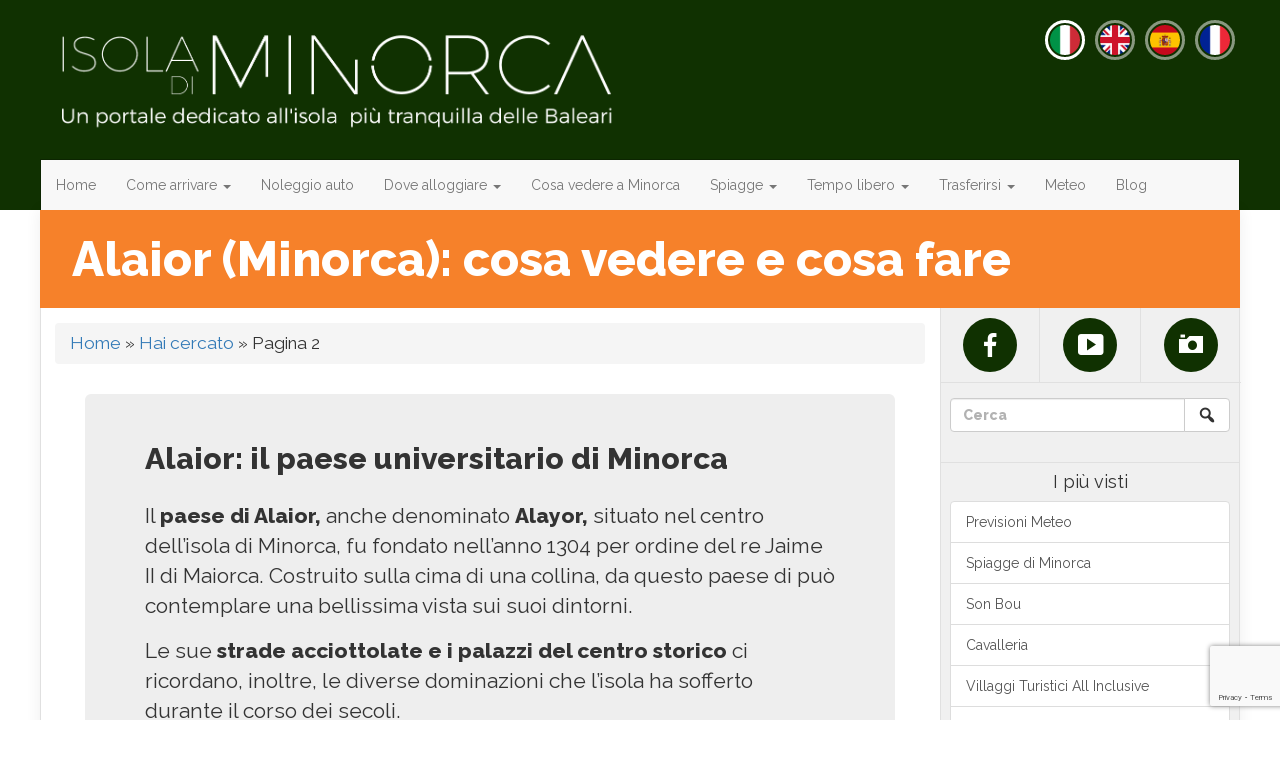

--- FILE ---
content_type: text/html; charset=UTF-8
request_url: https://www.isoladiminorca.com/cosa-vedere/alaior/page/2
body_size: 23151
content:
<!DOCTYPE html>
<html lang="it-IT" prefix="og: https://ogp.me/ns#">
<head>
<meta charset="utf-8"/>
<meta http-equiv="X-UA-Compatible" content="IE=edge"/>
<meta name="viewport" content="width=device-width, initial-scale=1, maximum-scale=1, user-scalable=no"/>
<title>Alaior: cosa vedere e cosa fare nel paese del centro di Minorca</title>

<link href="//maxcdn.bootstrapcdn.com/bootstrap/3.3.7/css/bootstrap.min.css" crossorigin="anonymous" integrity="sha384-BVYiiSIFeK1dGmJRAkycuHAHRg32OmUcww7on3RYdg4Va+PmSTsz/K68vbdEjh4u" type="text/css" rel="stylesheet"/>
<link href="https://www.isoladiminorca.com/wp-content/themes/bootstrap/css/A.bootstrap-datetimepicker.css.pagespeed.cf.e1UeO96tIr.css" crossorigin="anonymous" type="text/css" rel="stylesheet"/>
<link href="https://www.isoladiminorca.com/wp-admin/admin-ajax.php" id="ajaxurl" rel="alternate" type="application/json"/>


<!--[if lt IE 9]>
<script src="https://oss.maxcdn.com/html5shiv/3.7.2/html5shiv.min.js"></script>
<script src="https://oss.maxcdn.com/respond/1.4.2/respond.min.js"></script>

<![endif]-->
	<style>img:is([sizes="auto" i], [sizes^="auto," i]) {contain-intrinsic-size:3000px 1500px}</style>
	
<!-- Ottimizzazione per i motori di ricerca di Rank Math - https://rankmath.com/ -->
<meta name="description" content="Alaior, nel centro di Minorca, è una visita molto interessante sull&#039;isola. Leggi qui per sapere cosa vedere e cosa fare ad Alaior."/>
<meta name="robots" content="follow, index, max-snippet:-1, max-video-preview:-1, max-image-preview:large"/>
<link rel="canonical" href="https://www.isoladiminorca.com/cosa-vedere/alaior/page/2"/>
<link rel="prev" href="https://www.isoladiminorca.com/cosa-vedere/alaior"/>
<meta property="og:locale" content="it_IT"/>
<meta property="og:type" content="article"/>
<meta property="og:title" content="Alaior: cosa vedere e cosa fare nel paese del centro di Minorca"/>
<meta property="og:description" content="Alaior, nel centro di Minorca, è una visita molto interessante sull&#039;isola. Leggi qui per sapere cosa vedere e cosa fare ad Alaior."/>
<meta property="og:url" content="https://www.isoladiminorca.com/cosa-vedere/alaior/page/2"/>
<meta property="og:site_name" content="Isola di Minorca"/>
<meta property="og:image" content="https://www.isoladiminorca.com/wp-content/uploads/2019/08/alaior.jpg"/>
<meta property="og:image:secure_url" content="https://www.isoladiminorca.com/wp-content/uploads/2019/08/alaior.jpg"/>
<meta property="og:image:width" content="1942"/>
<meta property="og:image:height" content="1029"/>
<meta property="og:image:alt" content="alaior minorca"/>
<meta property="og:image:type" content="image/jpeg"/>
<meta name="twitter:card" content="summary_large_image"/>
<meta name="twitter:title" content="Alaior: cosa vedere e cosa fare nel paese del centro di Minorca"/>
<meta name="twitter:description" content="Alaior, nel centro di Minorca, è una visita molto interessante sull&#039;isola. Leggi qui per sapere cosa vedere e cosa fare ad Alaior."/>
<meta name="twitter:image" content="https://www.isoladiminorca.com/wp-content/uploads/2019/08/alaior.jpg"/>
<meta name="twitter:label1" content="Articoli"/>
<meta name="twitter:data1" content="7"/>
<script type="application/ld+json" class="rank-math-schema">{"@context":"https://schema.org","@graph":[{"@type":"TouristInformationCenter","@id":"https://www.isoladiminorca.com/#organization","name":"Isola di Minorca","url":"https://www.isoladiminorca.com","openingHours":["Monday,Tuesday,Wednesday,Thursday,Friday,Saturday,Sunday 09:00-17:00"]},{"@type":"WebSite","@id":"https://www.isoladiminorca.com/#website","url":"https://www.isoladiminorca.com","name":"Isola di Minorca","alternateName":"Minorca","publisher":{"@id":"https://www.isoladiminorca.com/#organization"},"inLanguage":"it-IT"},{"@type":"BreadcrumbList","@id":"https://www.isoladiminorca.com/cosa-vedere/alaior/page/2#breadcrumb","itemListElement":[{"@type":"ListItem","position":"1","item":{"@id":"https://www.isoladiminorca.com/","name":"Home"}},{"@type":"ListItem","position":"2","item":{"@id":"https://www.isoladiminorca.com/cosa-vedere","name":"Cosa vedere a Minorca"}},{"@type":"ListItem","position":"3","item":{"@id":"https://www.isoladiminorca.com/cosa-vedere/alaior","name":"Alaior (Minorca): cosa vedere e cosa fare"}}]},{"@type":"CollectionPage","@id":"https://www.isoladiminorca.com/cosa-vedere/alaior/page/2#webpage","url":"https://www.isoladiminorca.com/cosa-vedere/alaior/page/2","name":"Alaior: cosa vedere e cosa fare nel paese del centro di Minorca","isPartOf":{"@id":"https://www.isoladiminorca.com/#website"},"inLanguage":"it-IT","breadcrumb":{"@id":"https://www.isoladiminorca.com/cosa-vedere/alaior/page/2#breadcrumb"}}]}</script>
<!-- /Rank Math WordPress SEO plugin -->

<style id='classic-theme-styles-inline-css' type='text/css'>.wp-block-button__link{color:#fff;background-color:#32373c;border-radius:9999px;box-shadow:none;text-decoration:none;padding:calc(.667em + 2px) calc(1.333em + 2px);font-size:1.125em}.wp-block-file__button{background:#32373c;color:#fff;text-decoration:none}</style>
<style id='global-styles-inline-css' type='text/css'>:root{--wp--preset--aspect-ratio--square:1;--wp--preset--aspect-ratio--4-3: 4/3;--wp--preset--aspect-ratio--3-4: 3/4;--wp--preset--aspect-ratio--3-2: 3/2;--wp--preset--aspect-ratio--2-3: 2/3;--wp--preset--aspect-ratio--16-9: 16/9;--wp--preset--aspect-ratio--9-16: 9/16;--wp--preset--color--black:#000;--wp--preset--color--cyan-bluish-gray:#abb8c3;--wp--preset--color--white:#fff;--wp--preset--color--pale-pink:#f78da7;--wp--preset--color--vivid-red:#cf2e2e;--wp--preset--color--luminous-vivid-orange:#ff6900;--wp--preset--color--luminous-vivid-amber:#fcb900;--wp--preset--color--light-green-cyan:#7bdcb5;--wp--preset--color--vivid-green-cyan:#00d084;--wp--preset--color--pale-cyan-blue:#8ed1fc;--wp--preset--color--vivid-cyan-blue:#0693e3;--wp--preset--color--vivid-purple:#9b51e0;--wp--preset--gradient--vivid-cyan-blue-to-vivid-purple:linear-gradient(135deg,rgba(6,147,227,1) 0%,#9b51e0 100%);--wp--preset--gradient--light-green-cyan-to-vivid-green-cyan:linear-gradient(135deg,#7adcb4 0%,#00d082 100%);--wp--preset--gradient--luminous-vivid-amber-to-luminous-vivid-orange:linear-gradient(135deg,rgba(252,185,0,1) 0%,rgba(255,105,0,1) 100%);--wp--preset--gradient--luminous-vivid-orange-to-vivid-red:linear-gradient(135deg,rgba(255,105,0,1) 0%,#cf2e2e 100%);--wp--preset--gradient--very-light-gray-to-cyan-bluish-gray:linear-gradient(135deg,#eee 0%,#a9b8c3 100%);--wp--preset--gradient--cool-to-warm-spectrum:linear-gradient(135deg,#4aeadc 0%,#9778d1 20%,#cf2aba 40%,#ee2c82 60%,#fb6962 80%,#fef84c 100%);--wp--preset--gradient--blush-light-purple:linear-gradient(135deg,#ffceec 0%,#9896f0 100%);--wp--preset--gradient--blush-bordeaux:linear-gradient(135deg,#fecda5 0%,#fe2d2d 50%,#6b003e 100%);--wp--preset--gradient--luminous-dusk:linear-gradient(135deg,#ffcb70 0%,#c751c0 50%,#4158d0 100%);--wp--preset--gradient--pale-ocean:linear-gradient(135deg,#fff5cb 0%,#b6e3d4 50%,#33a7b5 100%);--wp--preset--gradient--electric-grass:linear-gradient(135deg,#caf880 0%,#71ce7e 100%);--wp--preset--gradient--midnight:linear-gradient(135deg,#020381 0%,#2874fc 100%);--wp--preset--font-size--small:13px;--wp--preset--font-size--medium:20px;--wp--preset--font-size--large:36px;--wp--preset--font-size--x-large:42px;--wp--preset--spacing--20:.44rem;--wp--preset--spacing--30:.67rem;--wp--preset--spacing--40:1rem;--wp--preset--spacing--50:1.5rem;--wp--preset--spacing--60:2.25rem;--wp--preset--spacing--70:3.38rem;--wp--preset--spacing--80:5.06rem;--wp--preset--shadow--natural:6px 6px 9px rgba(0,0,0,.2);--wp--preset--shadow--deep:12px 12px 50px rgba(0,0,0,.4);--wp--preset--shadow--sharp:6px 6px 0 rgba(0,0,0,.2);--wp--preset--shadow--outlined:6px 6px 0 -3px rgba(255,255,255,1) , 6px 6px rgba(0,0,0,1);--wp--preset--shadow--crisp:6px 6px 0 rgba(0,0,0,1)}:where(.is-layout-flex){gap:.5em}:where(.is-layout-grid){gap:.5em}body .is-layout-flex{display:flex}.is-layout-flex{flex-wrap:wrap;align-items:center}.is-layout-flex > :is(*, div){margin:0}body .is-layout-grid{display:grid}.is-layout-grid > :is(*, div){margin:0}:where(.wp-block-columns.is-layout-flex){gap:2em}:where(.wp-block-columns.is-layout-grid){gap:2em}:where(.wp-block-post-template.is-layout-flex){gap:1.25em}:where(.wp-block-post-template.is-layout-grid){gap:1.25em}.has-black-color{color:var(--wp--preset--color--black)!important}.has-cyan-bluish-gray-color{color:var(--wp--preset--color--cyan-bluish-gray)!important}.has-white-color{color:var(--wp--preset--color--white)!important}.has-pale-pink-color{color:var(--wp--preset--color--pale-pink)!important}.has-vivid-red-color{color:var(--wp--preset--color--vivid-red)!important}.has-luminous-vivid-orange-color{color:var(--wp--preset--color--luminous-vivid-orange)!important}.has-luminous-vivid-amber-color{color:var(--wp--preset--color--luminous-vivid-amber)!important}.has-light-green-cyan-color{color:var(--wp--preset--color--light-green-cyan)!important}.has-vivid-green-cyan-color{color:var(--wp--preset--color--vivid-green-cyan)!important}.has-pale-cyan-blue-color{color:var(--wp--preset--color--pale-cyan-blue)!important}.has-vivid-cyan-blue-color{color:var(--wp--preset--color--vivid-cyan-blue)!important}.has-vivid-purple-color{color:var(--wp--preset--color--vivid-purple)!important}.has-black-background-color{background-color:var(--wp--preset--color--black)!important}.has-cyan-bluish-gray-background-color{background-color:var(--wp--preset--color--cyan-bluish-gray)!important}.has-white-background-color{background-color:var(--wp--preset--color--white)!important}.has-pale-pink-background-color{background-color:var(--wp--preset--color--pale-pink)!important}.has-vivid-red-background-color{background-color:var(--wp--preset--color--vivid-red)!important}.has-luminous-vivid-orange-background-color{background-color:var(--wp--preset--color--luminous-vivid-orange)!important}.has-luminous-vivid-amber-background-color{background-color:var(--wp--preset--color--luminous-vivid-amber)!important}.has-light-green-cyan-background-color{background-color:var(--wp--preset--color--light-green-cyan)!important}.has-vivid-green-cyan-background-color{background-color:var(--wp--preset--color--vivid-green-cyan)!important}.has-pale-cyan-blue-background-color{background-color:var(--wp--preset--color--pale-cyan-blue)!important}.has-vivid-cyan-blue-background-color{background-color:var(--wp--preset--color--vivid-cyan-blue)!important}.has-vivid-purple-background-color{background-color:var(--wp--preset--color--vivid-purple)!important}.has-black-border-color{border-color:var(--wp--preset--color--black)!important}.has-cyan-bluish-gray-border-color{border-color:var(--wp--preset--color--cyan-bluish-gray)!important}.has-white-border-color{border-color:var(--wp--preset--color--white)!important}.has-pale-pink-border-color{border-color:var(--wp--preset--color--pale-pink)!important}.has-vivid-red-border-color{border-color:var(--wp--preset--color--vivid-red)!important}.has-luminous-vivid-orange-border-color{border-color:var(--wp--preset--color--luminous-vivid-orange)!important}.has-luminous-vivid-amber-border-color{border-color:var(--wp--preset--color--luminous-vivid-amber)!important}.has-light-green-cyan-border-color{border-color:var(--wp--preset--color--light-green-cyan)!important}.has-vivid-green-cyan-border-color{border-color:var(--wp--preset--color--vivid-green-cyan)!important}.has-pale-cyan-blue-border-color{border-color:var(--wp--preset--color--pale-cyan-blue)!important}.has-vivid-cyan-blue-border-color{border-color:var(--wp--preset--color--vivid-cyan-blue)!important}.has-vivid-purple-border-color{border-color:var(--wp--preset--color--vivid-purple)!important}.has-vivid-cyan-blue-to-vivid-purple-gradient-background{background:var(--wp--preset--gradient--vivid-cyan-blue-to-vivid-purple)!important}.has-light-green-cyan-to-vivid-green-cyan-gradient-background{background:var(--wp--preset--gradient--light-green-cyan-to-vivid-green-cyan)!important}.has-luminous-vivid-amber-to-luminous-vivid-orange-gradient-background{background:var(--wp--preset--gradient--luminous-vivid-amber-to-luminous-vivid-orange)!important}.has-luminous-vivid-orange-to-vivid-red-gradient-background{background:var(--wp--preset--gradient--luminous-vivid-orange-to-vivid-red)!important}.has-very-light-gray-to-cyan-bluish-gray-gradient-background{background:var(--wp--preset--gradient--very-light-gray-to-cyan-bluish-gray)!important}.has-cool-to-warm-spectrum-gradient-background{background:var(--wp--preset--gradient--cool-to-warm-spectrum)!important}.has-blush-light-purple-gradient-background{background:var(--wp--preset--gradient--blush-light-purple)!important}.has-blush-bordeaux-gradient-background{background:var(--wp--preset--gradient--blush-bordeaux)!important}.has-luminous-dusk-gradient-background{background:var(--wp--preset--gradient--luminous-dusk)!important}.has-pale-ocean-gradient-background{background:var(--wp--preset--gradient--pale-ocean)!important}.has-electric-grass-gradient-background{background:var(--wp--preset--gradient--electric-grass)!important}.has-midnight-gradient-background{background:var(--wp--preset--gradient--midnight)!important}.has-small-font-size{font-size:var(--wp--preset--font-size--small)!important}.has-medium-font-size{font-size:var(--wp--preset--font-size--medium)!important}.has-large-font-size{font-size:var(--wp--preset--font-size--large)!important}.has-x-large-font-size{font-size:var(--wp--preset--font-size--x-large)!important}:where(.wp-block-post-template.is-layout-flex){gap:1.25em}:where(.wp-block-post-template.is-layout-grid){gap:1.25em}:where(.wp-block-columns.is-layout-flex){gap:2em}:where(.wp-block-columns.is-layout-grid){gap:2em}:root :where(.wp-block-pullquote){font-size:1.5em;line-height:1.6}</style>
<link rel='stylesheet' id='wpo_min-header-0-css' href='https://www.isoladiminorca.com/wp-content/cache/wpo-minify/1768856300/assets/wpo-minify-header-bc7025ee.min.css' type='text/css' media='all'/>
<link rel="EditURI" type="application/rsd+xml" title="RSD" href="https://www.isoladiminorca.com/xmlrpc.php?rsd"/>
<meta name="generator" content="WordPress 6.8.3"/>
  <script src="https://cdn.onesignal.com/sdks/web/v16/OneSignalSDK.page.js" defer></script>
  <script>
          window.OneSignalDeferred = window.OneSignalDeferred || [];
          OneSignalDeferred.push(async function(OneSignal) {
            await OneSignal.init({
              appId: "958a05ac-c1da-48ea-8b09-7ec280cf0b1f",
              serviceWorkerOverrideForTypical: true,
              path: "https://www.isoladiminorca.com/wp-content/plugins/onesignal-free-web-push-notifications/sdk_files/",
              serviceWorkerParam: { scope: "/wp-content/plugins/onesignal-free-web-push-notifications/sdk_files/push/onesignal/" },
              serviceWorkerPath: "OneSignalSDKWorker.js",
            });
          });

          // Unregister the legacy OneSignal service worker to prevent scope conflicts
          if (navigator.serviceWorker) {
            navigator.serviceWorker.getRegistrations().then((registrations) => {
              // Iterate through all registered service workers
              registrations.forEach((registration) => {
                // Check the script URL to identify the specific service worker
                if (registration.active && registration.active.scriptURL.includes('OneSignalSDKWorker.js.php')) {
                  // Unregister the service worker
                  registration.unregister().then((success) => {
                    if (success) {
                      console.log('OneSignalSW: Successfully unregistered:', registration.active.scriptURL);
                    } else {
                      console.log('OneSignalSW: Failed to unregister:', registration.active.scriptURL);
                    }
                  });
                }
              });
            }).catch((error) => {
              console.error('Error fetching service worker registrations:', error);
            });
        }
        </script>
<style type="text/css">@media screen and (max-width:781px){BODY.admin-bar .navbar-fixed-top{top:46px}}@media screen and (min-width:782px){BODY.admin-bar .navbar-fixed-top{top:32px}}BODY{font-family:Raleway,sans-serif}.aligncenter{display:block;margin:auto}@media (min-width:769px){.alignright{float:right;padding:0 0 20px 20px}}@media (max-width:768px){.alignright{display:block;margin-left:auto;margin-right:auto;padding:20px}}.badge{font-weight:normal}.clearfix{clear:both}@media (min-width:1200px){.container{padding:0;width:1200px}}.mt0,.my0,.m0{margin-top:0}.mt1,.my1,.m1{margin-top:5px}.mt2,.my2,.m2{margin-top:10px}.mt3,.my3,.m3{margin-top:15px}.mt4,.my4,.m4{margin-top:20px}.mt4,.my5,.m5{margin-top:25px}.mb0,.my0,.m0{margin-bottom:0}.mb1,.my1,.m1{margin-bottom:5px}.mb2,.my2,.m2{margin-bottom:10px}.mb3,.my3,.m3{margin-bottom:15px}.mb4,.my4,.m4{margin-bottom:20px}.mb4,.my5,.m5{margin-bottom:25px}.ml2,.mx2,.m2{margin-left:10px}.ml3,.mx3,.m3{margin-left:15px}.ml4,.mx4,.m4{margin-left:20px}.ml4,.mx5,.m5{margin-left:25px}.mr1,.mx1,.m1{margin-right:5px}.mr2,.mx2,.m2{margin-right:10px}.mr3,.mx3,.m3{margin-right:15px}.mr4,.mx4,.m4{margin-right:20px}.mr5,.mx5,.m5{margin-right:25px}.pt1,.py1,.p1{padding-top:5px}.pt2,.py2,.p2{padding-top:10px}.pt3,.py3,.p3{padding-top:15px}.pt4,.py4,.p4{padding-top:20px}.pt4,.py5,.p5{padding-top:25px}.pb1,.py1,.p1{padding-bottom:5px}.pb2,.py2,.p2{padding-bottom:10px}.pb3,.py3,.p3{padding-bottom:15px}.pb4,.py4,.p4{padding-bottom:20px}.pb5,.py5,.p5{padding-bottom:25px}.pl1,.px1,.p1{padding-left:5px}.pl2,.px2,.p2{padding-left:10px}.pl3,.px3,.p3{padding-left:15px}.pl4,.px4,.p4{padding-left:20px}.pl4,.px5,.p5{padding-left:25px}.pr1,.px1,.p1{padding-right:5px}.pr2,.px2,.p2{padding-right:10px}.pr3,.px3,.p3{padding-right:15px}.pr4,.px4,.p4{padding-right:20px}.pr5,.px5,.p5{padding-right:25px}#nav-top{color:#fff}#nav-top STRONG{font-size:2.5em}#nav-top A{text-decoration:none}#nav-top .hgroup{font-family:"Roboto Slab",serif;font-size:1.2em;padding-bottom:20px;padding-top:20px;text-shadow:0 1px 2px #000}#nav-top .hgroup A{color:#fff}#nav-top .navbar{background-clip:padding-box;border-radius:0;border-top:1px solid rgba(0,0,0,.25);border-bottom:0;margin-bottom:0}#nav-top .navbar .menu-link{-webkit-transition:all 500ms ease;-moz-transition:all 500ms ease;-ms-transition:all 500ms ease;-o-transition:all 500ms ease;transition:all 500ms ease}#nav-top .navbar LI:not(.current-menu-item) .menu-link:hover {background-color:rgba(0,0,0,.1)}#menu-bootstrap-home .current-menu-item>A{color:#fff;text-shadow:rgba(0,0,0,.2) 1px 1px 0;font-weight:bold}#nav-top .languages{padding-top:10px}#nav-top .languages A{background-color:#fff;border-radius:50%;color:#000;text-shadow:none;display:inline-block;padding:10px;font-family:monospace;text-transform:uppercase}@media screen and (max-width:767px){.container{padding-right:0;padding-left:0}#nav-top .col-sm-6{text-align:center}#menu-bootstrap-home{margin-top:0;margin-bottom:0}#menu-bootstrap-home LI{float:left}#menu-bootstrap-home LI:not(.current-menu-item) {display:none}#menu-bootstrap-home A{padding:15px}}@media screen and (min-width:768px) and (max-width:991px){#nav-top .navbar{border-right:1px solid #00317d;border-left:1px solid #00317d}#nav-top .navbar .container-fluid,#nav-top .navbar .navbar-collapse{padding-left:0;padding-right:10px}#nav-top LI:not(.current-menu-item) > A {padding-right:8px;padding-left:8px}}@media screen and (max-width:991px){#nav-top .hgroup{padding-left:15px;padding-right:15px}}@media screen and (min-width:992px) and (max-width:1199px){#nav-top .h1{margin-top:100px}#nav-top .navbar{border-right:1px solid #00317d;border-left:1px solid #00317d}#nav-top .navbar .container-fluid,#nav-top .navbar .navbar-collapse{padding-left:0;padding-right:10px}#nav-top INPUT.form-control{width:150px}}@media screen and (min-width:1200px){#nav-top .h1{margin-top:50px}#nav-top .navbar{border-right:1px solid rgba(0,0,0,.25);border-left:1px solid rgba(0,0,0,.25)}#nav-top .navbar .container-fluid,#nav-top .navbar .navbar-collapse{padding-left:0;padding-right:10px}#nav-top INPUT.form-control{width:250px}}#banner-atf{background-color:#dce1e9}.widebanner{background:#ddd}@media screen and (max-width:767px){.widebanner .container>DIV{background:#ccc;padding:25px 0;height:300px}}@media screen and (min-width:768px) and (max-width:991px){.widebanner .container>DIV{background:#ccc;padding:25px 0;height:350px}}@media screen and (min-width:992px) and (max-width:1199px){.widebanner .container>DIV{background:#ccc;padding:28px;height:356px}}@media screen and (min-width:1200px){.widebanner .container{background:#ccc;padding:0}.widebanner .container>DIV{height:300px}}#home-featured{background-color:#f0f0f0}#home-featured-content{background-color:#333;box-shadow:rgba(0,0,0,.75) 0 5px 81px 0 inset}#home-featured-content .row{margin:0}#home-featured-content .col-md-6{padding:0}#home-featured-content .home-atf{box-sizing:border-box;color:#fff;display:block;padding:3px;text-align:center}#home-featured-content A.feature-container{display:inline-block;padding:3px;position:relative;vertical-align:top;width:100%}#home-featured IMG{opacity:.80;box-shadow:rgba(0,0,0,.2) 0 0 79px 0 inset , rgba(0,0,0,.4) 0 0 15px 0}#home-featured FIGCAPTION{left:0;right:0;bottom:0;box-sizing:content-box;color:#fff;padding:10px 20px;position:absolute;text-align:center;text-shadow:0 1px 2px #000}#home-featured A{display:inline-block;color:#fff;text-decoration:none;-webkit-transition:all 500ms ease;-moz-transition:all 500ms ease;-ms-transition:all 500ms ease;-o-transition:all 500ms ease;transition:all 500ms ease;width:100%}#home-featured FIGCAPTION A:hover{background-color:rgba(0,0,0,.5)}#home-descr{min-height:300px;padding:15px;margin:0}#home-descr H1{font-family:"Roboto Slab",serif;text-transform:uppercase;margin:0 0 15px 0}@media screen and (max-width:767px){#home-featured-content{padding:13px}#home-featured FIGURE{margin:0;box-sizing:border-box}#home-featured FIGURE.full{padding:3px;position:relative;overflow:hidden}#home-featured FIGURE.half{padding:3px;position:relative;overflow:hidden}#home-featured FIGURE.full STRONG.l2,#home-featured FIGURE.half STRONG.l2{font-size:28px;margin:0}#home-featured FIGURE.full STRONG.l3,#home-featured FIGURE.half STRONG.l3{font-size:18px;font-weight:normal;margin:0}#home-featured FIGURE.quarter{padding:3px;position:relative;width:50%;height:auto;overflow:hidden}#home-featured FIGURE.quarter STRONG.l2{font-size:18px;margin:0}}@media screen and (min-width:768px) and (max-width:991px){#home-featured-content{padding:28px}#home-featured FIGURE{margin:0;box-sizing:border-box}#home-featured FIGURE IMG{width:100%;height:auto}#home-featured FIGURE.full{padding:3px;position:relative;overflow:hidden}#home-featured FIGURE.half{padding:3px;position:relative;overflow:hidden}#home-featured FIGURE.full STRONG.l2,#home-featured FIGURE.half STRONG.l2{font-size:28px;margin:0}#home-featured FIGURE.full STRONG.l3,#home-featured FIGURE.half STRONG.l3{font-size:18px;font-weight:normal;margin:0}#home-featured FIGURE.quarter{padding:3px;position:relative;width:50%;height:auto;overflow:hidden}#home-featured FIGURE.quarter STRONG.l2{font-size:18px;margin:0}}@media screen and (min-width:992px) and (max-width:1199px){#home-featured-content{padding:28px}#home-featured FIGURE{margin:0;box-sizing:border-box}#home-featured FIGURE IMG{width:100%;height:auto}#home-featured FIGURE.full{padding:3px;position:relative;overflow:hidden}#home-featured FIGURE.half{padding:3px;position:relative;overflow:hidden;width:100%;height:auto}#home-featured FIGURE.full STRONG.l2,#home-featured FIGURE.half STRONG.l2{font-size:28px;margin:0}#home-featured FIGURE.full STRONG.l3,#home-featured FIGURE.half STRONG.l3{font-size:18px;font-weight:normal;margin:0}#home-featured FIGURE.quarter{padding:3px;position:relative;width:50%;height:auto;overflow:hidden}#home-featured FIGURE.quarter STRONG.l2{font-size:18px;margin:0}}@media screen and (min-width:1200px){#home-featured FIGURE{margin:0;box-sizing:content-box;overflow:hidden}#home-featured-content{padding:54px;height:476px}#home-featured FIGURE.full{padding:3px;position:relative;width:540px;height:362px;overflow:hidden}#home-featured FIGURE.half{padding:3px;position:relative;width:540px;height:178px;overflow:hidden}#home-featured FIGURE.full STRONG.l2,#home-featured FIGURE.half STRONG.l2{font-size:34px;margin:0}#home-featured FIGURE.full STRONG.l3,#home-featured FIGURE.half STRONG.l3{font-size:20px;font-weight:normal;margin:0;padding:2px 5px}#home-featured FIGURE.quarter{padding:3px;position:relative;width:267px;height:178px;overflow:hidden}#home-featured FIGURE.quarter STRONG.l2{font-size:20px;margin:0}}#home-content .container{box-shadow:0 0 15px rgba(0,0,0,.07)}#home-content H1{border-bottom:1px solid #e0e0e0;border-left:1px solid #e0e0e0;border-right:1px solid #e0e0e0;background-color:#f0f0f0;color:#333;font-weight:bold;margin:0;padding:20px}#home-content .heavy-leaderboard,#home-content .leaderboard,#home-content .medium-rectangle{text-align:center;max-height:600px}#home-content .heavy-leaderboard .img-responsive,#home-content .leaderboard .img-responsive,#home-content .medium-rectangle .img-responsive{margin-right:auto;margin-left:auto}#home-content .rss-feed{background-image:url(https://www.isoladiminorca.com/wp-content/themes/bootstrap/img/title-shadow.png);background-position:right bottom;background-repeat:no-repeat;border-left:1px solid rgba(0,0,0,.25);color:#fff;display:inline-block;padding:10px;text-decoration:none;-webkit-transition:all 500ms ease;-moz-transition:all 500ms ease;-ms-transition:all 500ms ease;-o-transition:all 500ms ease;transition:all 500ms ease}#home-content .rss-feed:hover{background-color:#ff9110;color:#fff}#home-content .home-recent H2{background-image:url(https://www.isoladiminorca.com/wp-content/themes/bootstrap/img/title-shadow2.png);background-position:left top;background-repeat:no-repeat;border-bottom:1px solid rgba(0,0,0,.25);color:#fff;font-size:26px;font-family:"Roboto Slab",serif;padding:10px 20px;margin:0;line-height:1em;text-align:center;text-shadow:1px 1px 3px rgba(0,0,0,.33)}#home-content .home-recent UL{margin:0}#home-content .home-recent UL LI{max-height:172px;overflow:hidden}#home-content .home-recent UL ARTICLE{padding:0;position:relative;z-index:0;margin-bottom:11px;max-height:161px;overflow:hidden}#home-content .home-recent UL A{color:#666;display:block;min-height:150px;text-decoration:none}#home-content .home-recent UL FIGURE{-webkit-transition:all 500ms ease;-moz-transition:all 500ms ease;-ms-transition:all 500ms ease;-o-transition:all 500ms ease;transition:all 500ms ease;box-shadow:inset 0 0 5px rgba(0,0,0,.5);margin-right:20px}#home-content .home-recent UL IMG{display:block;position:relative;z-index:-1}#home-content .home-recent UL H3{-webkit-transition:all 500ms ease;-moz-transition:all 500ms ease;-ms-transition:all 500ms ease;-o-transition:all 500ms ease;transition:all 500ms ease;font-weight:bold;font-size:22px;margin:0 0 7px 0;max-height:66px;overflow:hidden}#home-content .home-recent UL H3.longdesc{font-size:22px}#home-content .home-recent UL P{padding-top:7px;line-height:1.5em;overflow:hidden}#home-content .home-recent UL TIME{-webkit-transition:all 500ms ease;-moz-transition:all 500ms ease;-ms-transition:all 500ms ease;-o-transition:all 500ms ease;transition:all 500ms ease;display:inline-block;color:#fff;padding:3px 7px}#home-content .home-recent UL A:hover H2,#home-content .home-recent UL A:hover P{color:#000}#home-content .home-recent UL A:hover TIME{background-image:url(https://www.isoladiminorca.com/wp-content/themes/bootstrap/img/bg-50pc.png)}#home-content .home-recent UL A:hover FIGURE{background-color:rgba(0,0,0,.2)}#home-content .home-recent .load-more{border-top:1px solid #e0e0e0;font-size:20px;padding:0;margin:0;line-height:1em}#home-content .home-recent .load-more A{-webkit-transition:all 500ms ease;-moz-transition:all 500ms ease;-ms-transition:all 500ms ease;-o-transition:all 500ms ease;transition:all 500ms ease;color:#666;display:block;text-decoration:none;padding:10px 40px;text-align:center}#home-content .home-recent .load-more A:hover{color:#fff;background-image:url(https://www.isoladiminorca.com/wp-content/themes/bootstrap/img/bg-50pc.png)}#home-content .home-recent .load-more A:hover .dashicons{color:#fff}@media screen and (max-width:767px){#home-content .container{border-left:1px solid #e0e0e0;border-right:1px solid #e0e0e0}#home-content>.container>.row{margin-right:0;margin-left:0}#home-content .row>DIV,#home-content .row>ASIDE{padding-right:0;padding-left:0}#home-content .heavy-leaderboard{padding:20px 0;margin:0;border-bottom:1px solid #e0e0e0}#home-content .rss-feed{border-bottom:1px solid #e0e0e0}#home-content .home-recent UL{padding:10px}#home-content .home-recent UL A{margin:10px}#home-content .home-recent UL H3{font-size:22px}#home-content .home-recent UL FIGURE{margin-bottom:10px}#home-content .medium-rectangle{padding:10px}#home-aside{background-color:#f0f0f0;padding-right:0;padding-left:0}}@media screen and (min-width:768px) and (max-width:991px){#home-content .container{border-left:1px solid #e0e0e0;border-right:1px solid #e0e0e0;width:720px;padding:0}#home-content>.container>.row{background-image:url(https://www.isoladiminorca.com/wp-content/themes/bootstrap/img/home-main-sm.png);background-repeat:repeat-y;margin:0}#home-content .row .col-md-12{background-color:#fff}#home-content .row>DIV,#home-content .row>ASIDE{padding:0}#home-content .heavy-leaderboard{padding:25px;margin:0;border-bottom:1px solid #e0e0e0}#home-content .home-recent UL{padding:20px}#home-content .home-recent UL A{margin:20px}#home-content .home-recent UL FIGURE{margin-bottom:20px}#home-content .medium-rectangle{padding:10px}}@media screen and (min-width:992px) and (max-width:1199px){#home-content .container{border-left:1px solid #e0e0e0;border-right:1px solid #e0e0e0;width:940px;padding:0}#home-content>.container>.row{background-image:url(https://www.isoladiminorca.com/wp-content/themes/bootstrap/img/home-main-md.png);background-repeat:repeat-y;margin:0}#home-content .row .col-md-12{background-color:#fff}#home-content .row>DIV,#home-content .row>ASIDE{padding:0}#home-content .heavy-leaderboard{padding:7px 5px;margin:0;border-bottom:1px solid #e0e0e0}#home-content .home-recent UL{padding:20px}#home-content .home-recent UL A{margin:20px}#home-content .home-recent UL FIGURE{margin-bottom:20px}#home-content .medium-rectangle{padding:10px}}@media screen and (min-width:1200px){#home-content>.container>.row{background-image:url(https://www.isoladiminorca.com/wp-content/themes/bootstrap/img/home-main-lg.png);background-repeat:repeat-y;margin:0}#home-content .row>DIV,#home-content .row>ASIDE{padding:0}#home-content .heavy-leaderboard{}#home-content .home-recent UL{padding:9px}#home-content .home-recent UL A{margin:11px}#home-content .home-recent UL FIGURE{margin-bottom:20px}#home-content .medium-rectangle{margin-right:-1px}}#home-content .popular{border-bottom:1px solid #e0e0e0}#home-content .popular H2{background-image:url(https://www.isoladiminorca.com/wp-content/themes/bootstrap/img/title-shadow.png);background-position:right bottom;background-repeat:no-repeat;border-bottom:1px solid rgba(0,0,0,.25);color:#fff;font-size:26px;font-family:"Roboto Slab",serif;padding:10px 10px;margin:0;line-height:1em;text-align:center;text-shadow:1px 1px 3px rgba(0,0,0,.25)}#home-content .popular UL{margin:0}#home-content .recent UL ARTICLE{padding:0;position:relative;z-index:0}#home-content .popular UL A{color:#666;display:block;margin:10px;min-height:80px;text-decoration:none}#home-content .popular UL FIGURE{-webkit-transition:all 500ms ease;-moz-transition:all 500ms ease;-ms-transition:all 500ms ease;-o-transition:all 500ms ease;transition:all 500ms ease;box-shadow:inset 0 0 3px rgba(0,0,0,.5);margin-right:10px}#home-content .popular UL IMG{display:block;position:relative;z-index:-1}#home-content .popular UL H3{-webkit-transition:all 500ms ease;-moz-transition:all 500ms ease;-ms-transition:all 500ms ease;-o-transition:all 500ms ease;transition:all 500ms ease;line-height:1.2;font-weight:normal;font-size:22px;margin:0 0 10px 0;max-height:4.8em;overflow:hidden}#home-content .popular UL H4{-webkit-transition:all 500ms ease;-moz-transition:all 500ms ease;-ms-transition:all 500ms ease;-o-transition:all 500ms ease;transition:all 500ms ease;line-height:1.2;font-weight:normal;font-size:18px;margin:0 0 10px 0;max-height:4.8em;overflow:hidden}#home-content .popular UL TIME{-webkit-transition:all 500ms ease;-moz-transition:all 500ms ease;-ms-transition:all 500ms ease;-o-transition:all 500ms ease;transition:all 500ms ease;display:inline-block;color:#ccc;padding:3px}#home-content .popular UL A:hover H2{color:#000}#home-content .popular UL A:hover TIME{color:#888}#home-content .popular UL A:hover FIGURE{background-color:rgba(0,0,0,.2)}#home-content .popular .load-more{border-top:1px solid #e0e0e0;font-size:20px;padding:0;margin:0;line-height:1em}#home-content .popular .load-more A{-webkit-transition:all 500ms ease;-moz-transition:all 500ms ease;-ms-transition:all 500ms ease;-o-transition:all 500ms ease;transition:all 500ms ease;color:#666;display:block;text-decoration:none;padding:10px;text-align:center}#home-content .popular .load-more A:hover{color:#fff;background-image:url(https://www.isoladiminorca.com/wp-content/themes/bootstrap/img/bg-50pc.png)}#home-content .popular .load-more A:hover .dashicons{color:#fff}#home-content .brief{border-bottom:1px solid #e0e0e0}#home-content .brief UL{margin:4px 0 8px 0}.social,.lang{border-bottom:1px solid #e0e0e0;margin-right:-1px}.social .row,.lang .row{margin-right:0;margin-left:0}.social A,.lang A{-webkit-transition:all 500ms ease;-moz-transition:all 500ms ease;-ms-transition:all 500ms ease;-o-transition:all 500ms ease;transition:all 500ms ease;color:#444;margin:0;padding:0;text-decoration:none}.social A:not(:last-child), .lang A:not(:last-child) {border-right:1px solid #e0e0e0}.social .social-icon{-webkit-transition:all 500ms ease;-moz-transition:all 500ms ease;-ms-transition:all 500ms ease;-o-transition:all 500ms ease;transition:all 500ms ease;border-radius:50%;display:inline-block;margin:10px auto}.social .count{display:block;text-align:center;margin-bottom:5px}.social .dashicons{-webkit-transition:all 500ms ease;-moz-transition:all 500ms ease;-ms-transition:all 500ms ease;-o-transition:all 500ms ease;transition:all 500ms ease;color:#fff;font-size:30px;height:30px;margin:12px;width:30px}.social A:hover{color:#fff}.social A:hover .social-icon{background-color:#fff}.social A.facebook:hover{background-color:#3b5998}.social A.facebook:hover .dashicons{color:#3b5998}.social A.twitter:hover{background-color:#00aced}.social A.twitter:hover .dashicons{color:#00aced}.social A.googleplus:hover{background-color:#dd4b39}.social A.googleplus:hover .dashicons{color:#dd4b39}.social A.instagram:hover{background-color:#5851db}.social A.instagram:hover .dashicons{color:#5851db}.social A.youtube:hover{background-color:#cd201f}.social A.youtube:hover .dashicons{color:#cd201f}.social A.feed:hover{background-color:#f26522}.social A.feed:hover .dashicons{color:#f26522}.lang A{display:block;padding:10px;text-align:center}.lang IMG{margin-right:5px}@media screen and (max-width:767px){.social{border-top:1px solid #e0e0e0}.social .row{margin-right:0;margin-left:0}}.newsletter{border-bottom:1px solid #e0e0e0;padding:5px 0}.newsletter H2{font-size:26px;padding:10px 40px;margin:0;line-height:1em}.newsletter FORM{padding:10px}.search{border-bottom:1px solid #e0e0e0;padding:5px 0}.search H2{font-size:26px;padding:10px 40px;margin:0;line-height:1em}.search FORM{padding:10px}#alo_em_widget_loading{text-align:center;padding:0 10px}#alo_easymail_widget_feedback{padding:0 10px}.sidebar{padding:0 10px}.sidebar H4{font-size:18px;padding:10px 0;margin:0;line-height:1em;text-align:center}.sidebar .partner-banner LI{padding:15px 0}#home-content.youtube H2{font-size:26px;padding:10px 0 0 0;margin:0;line-height:1em;text-align:center}#home-content .youtube .embed-responsive{margin:38px 0}#home-content.youtube A{-webkit-transition:all 100ms ease;-moz-transition:all 100ms ease;-ms-transition:all 100ms ease;-o-transition:all 100ms ease;transition:all 100ms ease;display:block;padding:3px 3px 3px 25px;position:relative}#home-content.youtube A:hover{background-color:#184b9e;color:#fff;text-decoration:none}#home-content.youtube A::before{content:"\f345";float:left;font-family:dashicons;font-size:14px;left:0;height:14px;margin-right:3px;margin-left:6px;position:absolute;width:14px}#home-content .categories{background-color:#333;box-shadow:rgba(0,0,0,.75) 0 5px 81px 0 inset}#home-content .categories UL{margin:0}#home-content .categories A{box-sizing:border-box;display:block;padding:3px;position:relative;vertical-align:top;width:100%}#home-content .categories A:hover IMG{opacity:.5}#home-content .categories IMG{box-shadow:rgba(0,0,0,.2) 0 0 79px 0 inset , rgba(0,0,0,.4) 0 0 15px 0}#home-content .categories .caption{bottom:0;color:#fff;font-weight:bold;padding:10px 20px;position:absolute;text-align:center;text-shadow:0 1px 2px #000;width:100%}#home-content .categories H2{font-size:26px;font-weight:bold;margin-bottom:0}#home-content .categories .img-responsive{-webkit-transition:all 500ms ease;-moz-transition:all 500ms ease;-ms-transition:all 500ms ease;-o-transition:all 500ms ease;transition:all 500ms ease;width:100%}@media screen and (max-width:767px){#home-content .categories UL{padding:13px}}@media screen and (min-width:768px){#home-content .categories UL{padding:27px}}.sponsor .text-center IMG{margin:auto}@media screen and (max-width:991px){.sponsor{border-top:1px solid #e0e0e0;padding:10px}}@media screen and (min-width:992px){.sponsor{background-image:url(https://www.isoladiminorca.com/wp-content/themes/bootstrap/img/sponsor-bg.png);background-position:center center;background-size:cover;background-repeat:no-repeat;border-right:1px solid #e0e0e0;border-left:1px solid #e0e0e0;padding:20px}}#home-content .text-link-sponsor{background-image:url(https://www.isoladiminorca.com/wp-content/themes/bootstrap/img/title-shadow2.png);background-position:left top;background-repeat:no-repeat}#home-content .text-link-sponsor A{background-image:url(https://www.isoladiminorca.com/wp-content/themes/bootstrap/img/title-shadow.png);background-position:right bottom;background-repeat:no-repeat;color:#fff;display:block;font-size:18px;line-height:24px;padding:13px;text-align:center;-webkit-transition:all 500ms ease;-moz-transition:all 500ms ease;-ms-transition:all 500ms ease;-o-transition:all 500ms ease;transition:all 500ms ease}#home-content .text-link-sponsor A:hover{background-image:url(https://www.isoladiminorca.com/wp-content/themes/bootstrap/img/bg-50pc.png);text-decoration:none}#footer{color:#fff;padding:20px 0}#footer A{color:#fff;text-decoration:none}#footer .menu{list-style:none;padding-left:0}#footer-partnership{text-align:center}#footer-partnershipA{display:inline-block;text-align:center;position:relative;max-width:80%;margin-left:-17px}#footer-partnershipIMG{max-width:100%}#footer-partnership STRONG{bottom:0;font-family:thin-skinned,sans-serif;font-weight:normal;text-shadow:1px 1px 5px #000;position:absolute;right:-35px}#footer .copyright{padding-top:35px}#footer H4{font-size:18px}@media screen and (max-width:767px){#footer{padding:0 15px 15px 15px}#footer-partnership STRONG{font-size:28px}}@media screen and (min-width:768px){#footer-partnershipA{margin-top:40px}#footer-partnership STRONG{font-size:36px}}#post-content,#spiaggia,#lodgins{box-shadow:0 0 15px rgba(0,0,0,.07);font-size:17.5px}#spiaggia{padding-left:15px;padding-right:15px}#post-content .heavy-leaderboard,#post-content .leaderboard{text-align:center;padding-bottom:20px}#post-aside{font-size:14px;padding:0}#post-aside .row{margin:0}#post-aside>.row>*{padding:0}#post HEADER H1{margin-bottom:0;margin-top:0;padding:15px;font-weight:bold;color:#fff}#post HEADER FIGURE{max-height:400px;overflow:hidden;margin-bottom:0}#post HEADER IMG{width:100%}#post-content IMG,#spiaggia IMG{max-width:100%;height:auto}#post-info BUTTON{margin-top:-5px}@media screen and (max-width:767px){#post-aside{background-color:#f0f0f0}#post-aside .halfpage{padding-top:15px;padding-bottom:15px}.btn{white-space:normal!important}}@media screen and (min-width:768px){#post-aside .news-partner{padding:20px 0}}@media screen and (min-width:768px) and (max-width:1199px){#post-content{border-left:1px solid #e0e0e0;border-right:1px solid #e0e0e0;padding:0}#post-aside{background-color:#f0f0f0;border:1px solid #e0e0e0}#post-aside .right{border-left:1px solid #e0e0e0}}@media screen and (min-width:768px) and (max-width:991px){#post-content{width:720px}}@media screen and (min-width:992px) and (max-width:1199px){#post-content{width:940px}}@media screen and (min-width:1200px){#post-content{background-image:url(https://www.isoladiminorca.com/wp-content/themes/bootstrap/img/post-main-lg.png);background-repeat:repeat-y}}#category-content .container{box-shadow:0 0 15px rgba(0,0,0,.07);font-size:17.5px}#category-content H1.title{color:#fff;margin-bottom:0;margin-top:0}#category-main .leaderboard{text-align:center}#category-main .jumbotron H2{margin:0 0 26px 0}#category-main .jumbotron IMG{max-width:100%;height:auto}.category-post{z-index:0}.category-post H3{-webkit-transition:all 500ms ease;-moz-transition:all 500ms ease;-ms-transition:all 500ms ease;-o-transition:all 500ms ease;transition:all 500ms ease;font-weight:bold;font-size:22px;line-height:25px;height:100px;overflow:hidden}.category-post P{padding-top:7px;height:87px;overflow:hidden;font-size:14px;text-align:justify}.category-post FIGURE{-webkit-transition:all 500ms ease;-moz-transition:all 500ms ease;-ms-transition:all 500ms ease;-o-transition:all 500ms ease;transition:all 500ms ease;box-shadow:inset 0 0 5px rgba(0,0,0,.5)}.category-post IMG{display:block;position:relative;z-index:-1;width:100%}.category-post A:hover H2,.category-postA:hover P{color:#000}.category-postA:hover TIME{background-image:url(https://www.isoladiminorca.com/wp-content/themes/bootstrap/img/bg-50pc.png)}.category-postA:hover FIGURE{background-color:rgba(0,0,0,.2)}.ad-item{background:#000;display:block;position:relative;margin-bottom:25px}.ad-item IMG{-webkit-transition:all 500ms ease;-moz-transition:all 500ms ease;-ms-transition:all 500ms ease;-o-transition:all 500ms ease;transition:all 500ms ease;display:block;width:100%}.ad-item:hover IMG{opacity:.5}.ad-item H4{bottom:0;color:#fff;font-size:18px;font-weight:700;padding:10px;position:absolute;text-align:center;text-shadow:0 1px 2px #000;width:100%}@media screen and (max-width:767px){#cat-africa{top:55%;left:48%}#cat-asia{top:25%;left:66%}#cat-europa{top:25%;left:45%}#cat-nord-america{top:25%;left:18%}#cat-sud-america{top:63%;left:28%}#cat-oceania{top:69%;left:81%}#category-world .home-atf{padding:13px 0}#category-world-content{padding:0 13px}#category-content H1.title{font-size:32px;font-weight:bold;padding:10px}#category-content .jumbotron{margin:15px;padding:15px}#category-main{margin-right:0;margin-left:0}.category-post{border-top:1px solid #e0e0e0}.category-post A{text-decoration:none;color:#666}.btn{white-space:normal}}@media screen and (min-width:768px){#cat-africa{top:55%;left:52%}#cat-asia{top:32%;left:66%}#cat-europa{top:35%;left:48%}#cat-nord-america{top:32%;left:22%}#cat-sud-america{top:63%;left:30%}#cat-oceania{top:69%;left:81%}#category-content .jumbotron{margin:30px}}@media screen and (min-width:768px) and (max-width:991px){#category-world .home-atf{padding:28px 0}#category-world-content{padding:28px}#category-content H1.title{font-size:48px;font-weight:bold;padding:23px 32px}}@media screen and (min-width:992px) and (max-width:1199px){#category-world .home-atf{padding:28px 0}#category-world-content{padding:0 28px}#category-content H1.title{font-size:48px;font-weight:bold;padding:23px 32px}}@media screen and (min-width:1200px){#category-world .home-atf{padding:54px 0}#category-world-content{padding:0 54px}#category-content H1.title{font-size:48px;font-weight:bold;padding:23px 32px}#category-main{background-image:url(https://www.isoladiminorca.com/wp-content/themes/bootstrap/img/post-main-lg.png);background-repeat:repeat-y;margin-right:0;margin-left:0}.category-post A{text-decoration:none;color:#666}}#page-container H1.title{color:#fff;margin-bottom:0;margin-top:0}@media screen and (max-width:767px){#page-container H1.title{font-size:32px;font-weight:bold;padding:10px}}@media screen and (min-width:768px) and (max-width:991px){#page-container H1.title{font-size:48px;font-weight:bold;padding:23px 32px}}@media screen and (min-width:992px) and (max-width:1199px){#page-container H1.title{font-size:48px;font-weight:bold;padding:23px 32px}}@media screen and (min-width:1200px){#page-container H1.title{font-size:48px;font-weight:bold;padding:23px 32px}}#post-info{margin-top:30px}.share-link{margin-bottom:5px;margin-top:5px;text-align:center}.share-link I{margin-bottom:5px;margin-top:5px}.share-link A{display:block;color:#888;text-decoration:none}.share-link A:hover{color:#444;background-color:#eaeaea}@media print{#post HEADER H1{padding-top:30px;padding-bottom:30px}#post FIGURE{display:none}}#thickbox IMG{max-height:80vh;margin-right:auto;margin-left:auto}.modal-dialog{margin-top:100px}.post-template-template-spiagge .modal-dialog H4{display:none}.suggest .img-responsive{min-width:100%}.suggest H2{margin-bottom:20px;margin-top:10px}.suggest A{text-decoration:none}.btn-success{background-color:#a9d300}#booking-banner{background:#432a18;color:#fff;min-height:280px;padding:10px}#booking-banner .row{margin:10px}#booking-banner .row>DIV{padding:10px}.langs IMG{padding:2px}.langs .active IMG{border:3px solid #fff}.langs A IMG{border:3px solid rgba(255,255,255,.5)}.langs A:hover IMG{border-color:#fff}.booking-widget{margin:30px 0 20px 0}.booking-widget STRONG{background-color:#fff;font-size:14px;display:block;text-align:center;padding:10px;height:60px}.booking-widget .btn{display:block;margin-left:auto;margin-right:auto;margin-top:5px;margin-bottom:10px}.booking-widget IMG{width:100%;height:auto}.booking-widget A .btn-danger{background-color:#eb3b5a}.booking-widget A:hover .btn{color:#fff;background-color:#c9302c;border-color:#ac2925}.booking-cta .btn-primary{background-color:#20bf6b;border-color:#20bf6b}.booking-cta .btn-primary:hover{border-color:#000}@media screen and (max-width:767px){.booking-cta .btn-primary{font-size:14px}}#event-main{padding:15px}#event-main .event{background-position:center center;background-size:cover;cursor:pointer}#event-main .well{background-color:rgba(255,255,255,.70);border-radius:0;font-weight:bold;cursor:pointer;height:240px;overflow:hidden;position:relative}#event-main H3{font-weight:bold;margin-top:0}.alert-event{background-color:#d9534f26;border:5px solid #d9534f}#event-submit{background-color:#f6812a;border-color:#f6812a;color:#fff}#location-attachments{scroll-behavior:smooth;scroll-snap-type:x mandatory;white-space:nowrap;overflow-x:scroll}#location-attachments IMG{scroll-snap-align:center}.related-items{padding-right:10px;padding-left:20px}.related-items FIGURE{background-color:#444;position:relative;margin-top:20px;margin-bottom:20px}.related-items FIGURE FIGCAPTION{font-size:20px;font-weight:bold;left:0;right:0;bottom:0;box-sizing:content-box;color:#fff;padding:8px 10px;position:absolute;text-align:center;text-shadow:0 1px 2px #000}.related-items FIGURE H4,.related-items FIGURE .h4{font-weight:bold}.related-items IMG{-webkit-transition:all 500ms ease;-moz-transition:all 500ms ease;-ms-transition:all 500ms ease;-o-transition:all 500ms ease;transition:all 500ms ease;opacity:.9}.related-items A:hover IMG{opacity:.5}#sticky-ads{padding-top:15px}#sticky-ads IMG{max-width:100%;height:auto}#sticky-ads.is-sticky{position:fixed;top:15px}.sticky-button{background-color:rgba(255,255,255,.5);border-radius:5px 5px 0 0;padding:15px;position:fixed;bottom:0;left:50%;min-width:350px;transform:translateX(-50%);z-index:99}.sticky-button .btn{background-color:#f6812b;border-color:#f6812b;min-width:320px}@media screen and (max-width:767px){.sticky-button{padding-bottom:40px}}.btn-responsive{white-space:normal!important}#beachmap-container{touch-action:pan-x pan-y pinch-zoom;overflow-x:auto;overflow-y:auto}.quest H2{margin:0 0 25px 0}.h1 .dashicons{width:63px;height:63px;font-size:63px;line-height:63px}#quiz-results{position:relative}#quiz-results CANVAS{position:absolute;top:0;left:0}.flex-container{align-items:stretch;display:flex!important;flex-direction:row}@media (max-width:768px){.flex-container{flex-direction:column}}.h100{height:100%}#booking-submit{margin-top:10px}.instagram-media{margin-left:auto!important;margin-right:auto!important}.gallery-item IMG{width:100%!important;height:auto}.sponsored-banner P{margin-bottom:0}.overlay{display:block;position:relative}.overlay IMG{width:100%;height:auto}.overlay .caption-top{position:absolute;top:0;left:0;right:0}.overlay .caption-btm{position:absolute;bottom:0;left:0;right:0}.text-light{color:#fff;text-shadow:0 1px 2px #000}.text-dark{color:#000;text-shadow:0 1px 2px #fff}input::placeholder{font-weight:bold;opacity:.75}.mappa-responsive{position:relative;width:100%;padding-bottom:56.25%;overflow:hidden}.mappa-responsive iframe{position:absolute;top:0;left:0;width:100%;height:100%;border:0}.attention-box{padding:20px;background-color:#fffcf5;border:2px solid #ffc107;border-radius:8px;text-align:center;margin:2rem 0;box-shadow:0 4px 8px rgba(0,0,0,.1)}.attention-box h3 strong{color:#d9534f}.attention-box .well{display:none!important}.instagram-media{margin-left:auto!important;margin-right:auto!important}.mth-container{color:#333;max-width:900px;margin:0 auto;padding:20px;background-color:#fff}.mth-container h2{color:#2b2b2b;margin-top:3rem;margin-bottom:1.5rem;border-bottom:2px solid #e0e0e0;padding-bottom:10px;font-weight:700;text-transform:uppercase;letter-spacing:1px}.mth-container h2:first-of-type{margin-top:1rem}.mth-container h3{color:#e67e22;margin-top:0;margin-bottom:.5rem;font-weight:700}.mth-container h4{color:#333;margin-top:.5rem;margin-bottom:.5rem;font-weight:700}.mth-container p{margin-bottom:1.2rem}.mth-container ul{margin-bottom:1.2rem;padding-left:20px}.mth-container li{margin-bottom:.5rem}.mth-image-wrapper{text-align:center;margin:2rem 0}.mth-image-wrapper img{max-width:100%;height:auto;box-shadow:0 4px 10px rgba(0,0,0,.1);border-radius:8px}@media (min-width:768px){.mth-image-wrapper img{max-width:450px}}.mth-offer-row{display:flex;flex-wrap:wrap;gap:30px;margin-bottom:3rem;align-items:center;background:#f9f9f9;padding:20px;border-radius:12px;box-shadow:0 2px 8px rgba(0,0,0,.05)}.mth-offer-row:nth-child(even) {flex-direction:row-reverse}.mth-offer-row--reverse{flex-direction:row-reverse!important}.mth-offer-row--normal{flex-direction:row!important}@media (max-width:768px){.mth-offer-row:nth-child(even),.mth-offer-row--reverse,.mth-offer-row--normal {flex-direction:column!important}.mth-offer-row{flex-direction:column;text-align:center}}.mth-offer-text{flex:1}.mth-offer-img-col{flex:0 0 300px;text-align:center;margin:0 auto}.mth-offer-img-col img{max-width:100%;height:auto;border-radius:8px;box-shadow:0 4px 6px rgba(0,0,0,.1)}.mth-offer-img-col .mth-carousel{width:100%!important;max-width:100%!important;display:block!important}.mth-offer-img-col .mth-carousel-track{display:flex!important;flex-wrap:nowrap!important;width:100%!important}.mth-offer-img-col .mth-carousel-slide{width:100%!important;min-width:100%!important;flex:0 0 100%!important}.mth-offer-img-col .mth-carousel-slide img{width:100%!important;max-width:100%!important;height:auto!important}.mth-offer-img-col .gallery{display:grid!important;grid-template-columns:repeat(3,1fr)!important;gap:8px!important;margin:0!important;padding:0!important}.mth-offer-img-col .gallery-item{width:100%!important;padding:0!important;margin:0!important;float:none!important}.mth-offer-img-col .gallery-item .thumbnail{margin:0;padding:0;border:none;border-radius:8px;overflow:hidden;box-shadow:0 4px 10px rgba(0,0,0,.1);height:180px}.mth-offer-img-col .gallery-item img{width:100%!important;height:100%!important;object-fit:cover!important;object-position:center top;border-radius:8px;transition:transform .3s ease}.mth-offer-img-col .gallery-item:hover img{transform:scale(1.05)}.mth-offer-img-col #thickbox{display:none!important}@media (max-width:480px){.mth-offer-img-col .gallery{grid-template-columns:1fr!important}.mth-offer-img-col .gallery-item .thumbnail{height:200px}}.mth-carousel{position:relative;width:100%;max-width:100%;margin:0 auto;overflow:hidden;border-radius:8px;box-shadow:0 4px 6px rgba(0,0,0,.1)}.mth-carousel-track{display:flex;width:100%;transition:transform .4s cubic-bezier(.25,.8,.25,1);will-change:transform}.mth-carousel-slide{width:100%;min-width:100%;flex-shrink:0;flex-grow:0}.mth-carousel-slide img{width:100%;height:auto;display:block;border-radius:0;box-shadow:none;max-width:100%}.mth-carousel-btn{position:absolute;top:50%;transform:translateY(-50%);width:40px;height:40px;border:none;border-radius:50%;background:rgba(255,255,255,.95);color:#e67e22;font-size:18px;font-weight:700;cursor:pointer;box-shadow:0 4px 12px rgba(0,0,0,.15);transition:all .3s ease;z-index:10;display:flex;align-items:center;justify-content:center}.mth-carousel-btn:hover{background:#e67e22;color:#fff;transform:translateY(-50%) scale(1.1);box-shadow:0 6px 16px rgba(230,126,34,.4)}.mth-carousel-btn:active{transform:translateY(-50%) scale(.95)}.mth-carousel-btn--prev{left:8px}.mth-carousel-btn--next{right:8px}.mth-carousel-dots{display:flex;justify-content:center;gap:8px;padding:12px 0;background:rgba(249,249,249,.9)}.mth-carousel-dot{width:10px;height:10px;border-radius:50%;background:#ddd;border:none;cursor:pointer;transition:all .3s ease;padding:0}.mth-carousel-dot:hover{background:#bbb;transform:scale(1.2)}.mth-carousel-dot.active{background:linear-gradient(135deg,#e67e22,#d35400);transform:scale(1.2);box-shadow:0 2px 6px rgba(230,126,34,.4)}@media (max-width:480px){.mth-carousel-btn{width:32px;height:32px;font-size:14px}.mth-carousel-btn--prev{left:4px}.mth-carousel-btn--next{right:4px}}.mth-offer-text h3{margin-top:0;margin-bottom:1rem;color:#e67e22;line-height:1.3}.mth-code-highlight{background-color:#fff3cd;color:#856404;padding:.2em .6em;font-weight:700;border:2px dashed #ffeeba;border-radius:6px;font-family:monospace;white-space:nowrap}.mth-cta-container{text-align:center;margin-top:2.5rem;margin-bottom:1rem}.mth-btn{display:inline-block;background:linear-gradient(135deg,#e67e22 0%,#d35400 100%);color:#fff!important;padding:16px 40px;font-weight:700;text-decoration:none;border-radius:50px;transition:all .3s cubic-bezier(.25,.8,.25,1);box-shadow:0 10px 20px rgba(230,126,34,.3);text-transform:uppercase;letter-spacing:.5px;border:none;cursor:pointer;position:relative;overflow:hidden}.mth-btn:hover{transform:translateY(-3px);box-shadow:0 15px 25px rgba(230,126,34,.4);filter:brightness(1.1)}.mth-btn:active{transform:translateY(1px);box-shadow:0 5px 10px rgba(230,126,34,.3)}.mth-conclusion-box{background:#fff;padding:3rem;border-radius:20px;margin-top:4rem;text-align:center;border:1px solid rgba(0,0,0,.05);box-shadow:0 20px 40px rgba(0,0,0,.08);max-width:800px;margin-left:auto;margin-right:auto;position:relative}.mth-conclusion-box::before{content:'';position:absolute;top:0;left:0;width:100%;height:6px;background:linear-gradient(90deg,#e67e22,#f39c12);border-radius:20px 20px 0 0}.mth-conclusion-box p{color:#444;line-height:1.8}#nav-top{background-color:#103101}#thickbox .prev,#thickbox .next{color:#fff;border-color:#fff;background-color:#103101}.social .social-icon{background-color:#103101}.social .social-icon{background-color:#103101}.btn-primary{background-color:#103101;border-color:#103101}.btn-primary:hover{background-color:#103101;border-color:#103101}#footer{background-color:#103101}#menu-bootstrap-home .current-menu-item>A{background-color:#f6812a}#menu-bootstrap-home .current-menu-item>A:hover{background-color:#f6812a}#ristoranti A{background-color:#f6812a;color:#fff}#home-content .home-recent H2{background-color:#f6812a}#home-content .home-recent UL TIME{background-color:#f6812a}#home-content .home-recent .load-more A .dashicons{color:#f6812a}#home-content .popular H2{background-color:#f6812a}#home-content .popular .load-more A .dashicons{color:#f6812a}#home-content .youtube A::before{color:#f6812a}#home-content .text-link-sponsor{background-color:#f6812a}#footer-partnership STRONG{color:#f6812a}#post H1{background-color:#f6812a}#category-content H1.title{background-color:#f6812a}#page-container H1.title{background-color:#f6812a}</style><script type="text/javascript"></script><link rel="icon" href="https://www.isoladiminorca.com/wp-content/uploads/2020/05/cropped-favicon-1-32x32.png" sizes="32x32"/>
<link rel="icon" href="https://www.isoladiminorca.com/wp-content/uploads/2020/05/cropped-favicon-1-192x192.png" sizes="192x192"/>
<link rel="apple-touch-icon" href="https://www.isoladiminorca.com/wp-content/uploads/2020/05/cropped-favicon-1-180x180.png"/>
<meta name="msapplication-TileImage" content="https://www.isoladiminorca.com/wp-content/uploads/2020/05/cropped-favicon-1-270x270.png"/>
		<style type="text/css" id="wp-custom-css">.cta-button{font-size:21px;padding:19px 69px;background-color:#006ce4;color:#fff!important;border-radius:5px;text-decoration:none;display:inline-block;margin-bottom:20px;box-shadow:0 5px 15px rgba(0,0,0,.3)}.cta-button:hover{filter:brightness(110%);text-decoration:none}.cta-button:active{transform:translateY(2px);box-shadow:0 3px 5px rgba(0,0,0,.2)}</style>
		<!-- Google Tag Manager -->
<script>(function(w,d,s,l,i){w[l]=w[l]||[];w[l].push({'gtm.start':new Date().getTime(),event:'gtm.js'});var f=d.getElementsByTagName(s)[0],j=d.createElement(s),dl=l!='dataLayer'?'&l='+l:'';j.async=true;j.src='https://www.googletagmanager.com/gtm.js?id='+i+dl;f.parentNode.insertBefore(j,f);})(window,document,'script','dataLayer','GTM-PL9HGKF3');</script>
<!-- End Google Tag Manager -->
</head>
<body class="archive paged category category-alaior category-34 paged-2 category-paged-2 wp-theme-bootstrap">

<header id="nav-top" class="hidden-print" role="banner">
<div class="hgroup container"><div class="row">
<div class="col-xs-12 col-sm-6"><a href="https://www.isoladiminorca.com" rel="home"><img alt="Isola di Minorca" src="https://www.isoladiminorca.com/wp-content/themes/bootstrap/img/isola-di-minorca.png" class="img-responsive"/></a></div>
<div class="col-xs-12 col-sm-6 text-right"><ul class="list-inline langs"><li class="active"><img class="img-circle" src="https://www.isoladiminorca.com/wp-content/themes/bootstrap/img/it.png" alt="Italiano" width="40" height="40"/></li><li><a href="https://www.isoladiminorca.com/en/" data-toggle="tooltip" title="English"><img class="img-circle" src="https://www.isoladiminorca.com/wp-content/themes/bootstrap/img/en.png" alt="English" width="40" height="40"/></a></li><li><a href="https://www.isoladiminorca.com/es/" data-toggle="tooltip" title="Español"><img class="img-circle" src="https://www.isoladiminorca.com/wp-content/themes/bootstrap/img/es.png" alt="Español" width="40" height="40"/></a></li><li><a href="https://www.isoladiminorca.com/fr/" data-toggle="tooltip" title="Français"><img class="img-circle" src="https://www.isoladiminorca.com/wp-content/themes/bootstrap/img/fr.png" alt="Français" width="40" height="40"/></a></li></ul></div>
</div></div>
<div class="container">
	<nav class="navbar navbar-default">
		<div class="container-fluid">
			<div class="navbar-header">
				<a href="#" class="navbar-brand visible-xs" data-toggle="collapse" data-target="#primary-navbar-collapse" aria-expanded="false">Menu <span class="caret"></span></a>
			</div>
			<div class="collapse navbar-collapse" id="primary-navbar-collapse"><ul id="menu-bootstrap-top" class="nav navbar-nav"><li id="nav-menu-item-4673" class="main-menu-item menu-item-depth-0 menu-item menu-item-type-custom menu-item-object-custom"><a href="/" class="menu-link main-menu-link">Home</a></li>
<li id="nav-menu-item-4674" class="main-menu-item menu-item-depth-0 dropdown menu-item menu-item-type-taxonomy menu-item-object-category menu-item-has-children"><a href="https://www.isoladiminorca.com/voli-per-minorca" class="menu-link main-menu-link dropdown-toggle" data-toggle="dropdown" role="button" aria-expanded="false">Come arrivare <b class="caret"></b></a>
<ul class="dropdown-menu" role="menu"><li id="nav-menu-item-4675" class="sub-menu-item menu-item-depth-1 menu-item menu-item-type-post_type menu-item-object-page"><a href="https://www.isoladiminorca.com/last-minute" class="menu-link sub-menu-link">Last Minute</a></li>
<li id="nav-menu-item-4676" class="sub-menu-item menu-item-depth-1 menu-item menu-item-type-post_type menu-item-object-page"><a href="https://www.isoladiminorca.com/aeroporto-di-minorca" class="menu-link sub-menu-link">Aeroporto di Minorca</a></li>
<li id="nav-menu-item-4716" class="sub-menu-item menu-item-depth-1 menu-item menu-item-type-taxonomy menu-item-object-category"><a href="https://www.isoladiminorca.com/voli-per-minorca" class="menu-link sub-menu-link">Voli per Minorca</a></li>
<li id="nav-menu-item-18809" class="sub-menu-item menu-item-depth-1 menu-item menu-item-type-post_type menu-item-object-post"><a href="https://www.isoladiminorca.com/traghetti-minorca-raggiungere-lisola-via-mare.html" class="menu-link sub-menu-link">Traghetti per Minorca</a></li>
</ul>
</li>
<li id="nav-menu-item-4715" class="main-menu-item menu-item-depth-0 menu-item menu-item-type-taxonomy menu-item-object-category"><a href="https://www.isoladiminorca.com/noleggio-auto" class="menu-link main-menu-link">Noleggio auto</a></li>
<li id="nav-menu-item-4677" class="main-menu-item menu-item-depth-0 dropdown menu-item menu-item-type-taxonomy menu-item-object-category menu-item-has-children"><a href="https://www.isoladiminorca.com/dove-alloggiare" class="menu-link main-menu-link dropdown-toggle" data-toggle="dropdown" role="button" aria-expanded="false">Dove alloggiare <b class="caret"></b></a>
<ul class="dropdown-menu" role="menu"><li id="nav-menu-item-4682" class="sub-menu-item menu-item-depth-1 menu-item menu-item-type-taxonomy menu-item-object-category"><a href="https://www.isoladiminorca.com/dove-alloggiare/villaggi-all-inclusive" class="menu-link sub-menu-link">Villaggi all-inclusive</a></li>
<li id="nav-menu-item-4680" class="sub-menu-item menu-item-depth-1 menu-item menu-item-type-taxonomy menu-item-object-category"><a href="https://www.isoladiminorca.com/hotel" class="menu-link sub-menu-link">Hotel</a></li>
<li id="nav-menu-item-4679" class="sub-menu-item menu-item-depth-1 menu-item menu-item-type-taxonomy menu-item-object-category"><a href="https://www.isoladiminorca.com/appartamenti" class="menu-link sub-menu-link">Appartamenti</a></li>
<li id="nav-menu-item-4678" class="sub-menu-item menu-item-depth-1 menu-item menu-item-type-taxonomy menu-item-object-category"><a href="https://www.isoladiminorca.com/dove-alloggiare" class="menu-link sub-menu-link">Altre strutture</a></li>
</ul>
</li>
<li id="nav-menu-item-36945" class="main-menu-item menu-item-depth-0 menu-item menu-item-type-taxonomy menu-item-object-category current-category-parent"><a href="https://www.isoladiminorca.com/cosa-vedere" class="menu-link main-menu-link">Cosa vedere a Minorca</a></li>
<li id="nav-menu-item-4692" class="main-menu-item menu-item-depth-0 dropdown menu-item menu-item-type-taxonomy menu-item-object-category menu-item-has-children"><a href="https://www.isoladiminorca.com/spiagge" class="menu-link main-menu-link dropdown-toggle" data-toggle="dropdown" role="button" aria-expanded="false">Spiagge <b class="caret"></b></a>
<ul class="dropdown-menu" role="menu"><li id="nav-menu-item-18885" class="sub-menu-item menu-item-depth-1 menu-item menu-item-type-post_type menu-item-object-post"><a href="https://www.isoladiminorca.com/cala-santa-galdana-sud.html" class="menu-link sub-menu-link">Cala Galdana</a></li>
<li id="nav-menu-item-18884" class="sub-menu-item menu-item-depth-1 menu-item menu-item-type-post_type menu-item-object-post"><a href="https://www.isoladiminorca.com/cala-mitjana-e-mitjaneta-sud.html" class="menu-link sub-menu-link">Cala Mitjana e Mitjaneta</a></li>
<li id="nav-menu-item-18279" class="sub-menu-item menu-item-depth-1 menu-item menu-item-type-post_type menu-item-object-post"><a href="https://www.isoladiminorca.com/son-bou-sud.html" class="menu-link sub-menu-link">Son Bou</a></li>
<li id="nav-menu-item-17666" class="sub-menu-item menu-item-depth-1 menu-item menu-item-type-post_type menu-item-object-post"><a href="https://www.isoladiminorca.com/cala-pregonda-nord.html" class="menu-link sub-menu-link">Cala Pregonda</a></li>
<li id="nav-menu-item-21449" class="sub-menu-item menu-item-depth-1 menu-item menu-item-type-post_type menu-item-object-post"><a href="https://www.isoladiminorca.com/cala-turqueta-sud-ovest.html" class="menu-link sub-menu-link">Cala Turqueta</a></li>
<li id="nav-menu-item-21450" class="sub-menu-item menu-item-depth-1 menu-item menu-item-type-post_type menu-item-object-post"><a href="https://www.isoladiminorca.com/platja-macarella-sud.html" class="menu-link sub-menu-link">Cala Macarella</a></li>
<li id="nav-menu-item-18892" class="sub-menu-item menu-item-depth-1 menu-item menu-item-type-post_type menu-item-object-post"><a href="https://www.isoladiminorca.com/sarenal-den-castell-nord.html" class="menu-link sub-menu-link">Arenal d’en Castell</a></li>
<li id="nav-menu-item-18886" class="sub-menu-item menu-item-depth-1 menu-item menu-item-type-post_type menu-item-object-post"><a href="https://www.isoladiminorca.com/cala-morell-nord.html" class="menu-link sub-menu-link">Cala Morell</a></li>
<li id="nav-menu-item-4693" class="sub-menu-item menu-item-depth-1 menu-item menu-item-type-taxonomy menu-item-object-category"><a href="https://www.isoladiminorca.com/spiagge" class="menu-link sub-menu-link">Altre spiagge</a></li>
</ul>
</li>
<li id="nav-menu-item-4710" class="main-menu-item menu-item-depth-0 dropdown menu-item menu-item-type-custom menu-item-object-custom menu-item-has-children"><a href="#" class="menu-link main-menu-link dropdown-toggle" data-toggle="dropdown" role="button" aria-expanded="false">Tempo libero <b class="caret"></b></a>
<ul class="dropdown-menu" role="menu"><li id="nav-menu-item-22293" class="sub-menu-item menu-item-depth-1 menu-item menu-item-type-taxonomy menu-item-object-category"><a href="https://www.isoladiminorca.com/cosa-fare-minorca" class="menu-link sub-menu-link">Attività ed escursioni</a></li>
<li id="nav-menu-item-4711" class="sub-menu-item menu-item-depth-1 menu-item menu-item-type-taxonomy menu-item-object-category"><a href="https://www.isoladiminorca.com/mangiare" class="menu-link sub-menu-link">Dove mangiare</a></li>
<li id="nav-menu-item-16051" class="sub-menu-item menu-item-depth-1 menu-item menu-item-type-custom menu-item-object-custom"><a href="https://www.isoladiminorca.com/calendario-eventi" class="menu-link sub-menu-link">Feste ed eventi</a></li>
<li id="nav-menu-item-4713" class="sub-menu-item menu-item-depth-1 menu-item menu-item-type-taxonomy menu-item-object-category"><a href="https://www.isoladiminorca.com/vita-notturna" class="menu-link sub-menu-link">Vita notturna</a></li>
<li id="nav-menu-item-4712" class="sub-menu-item menu-item-depth-1 menu-item menu-item-type-taxonomy menu-item-object-category"><a href="https://www.isoladiminorca.com/blog/sport" class="menu-link sub-menu-link">Sport</a></li>
<li id="nav-menu-item-4714" class="sub-menu-item menu-item-depth-1 menu-item menu-item-type-taxonomy menu-item-object-category"><a href="https://www.isoladiminorca.com/blog/cultura-di-minorca" class="menu-link sub-menu-link">Cultura</a></li>
</ul>
</li>
<li id="nav-menu-item-4705" class="main-menu-item menu-item-depth-0 dropdown menu-item menu-item-type-custom menu-item-object-custom menu-item-has-children"><a href="#" class="menu-link main-menu-link dropdown-toggle" data-toggle="dropdown" role="button" aria-expanded="false">Trasferirsi <b class="caret"></b></a>
<ul class="dropdown-menu" role="menu"><li id="nav-menu-item-4708" class="sub-menu-item menu-item-depth-1 menu-item menu-item-type-taxonomy menu-item-object-category"><a href="https://www.isoladiminorca.com/offerte" class="menu-link sub-menu-link">Offerte di lavoro</a></li>
<li id="nav-menu-item-4707" class="sub-menu-item menu-item-depth-1 menu-item menu-item-type-taxonomy menu-item-object-category"><a href="https://www.isoladiminorca.com/case-in-vendita" class="menu-link sub-menu-link">Case in vendita</a></li>
<li id="nav-menu-item-4709" class="sub-menu-item menu-item-depth-1 menu-item menu-item-type-taxonomy menu-item-object-category"><a href="https://www.isoladiminorca.com/blog/italiani-a-minorca" class="menu-link sub-menu-link">Italiani a Minorca</a></li>
</ul>
</li>
<li id="nav-menu-item-4719" class="main-menu-item menu-item-depth-0 menu-item menu-item-type-post_type menu-item-object-page"><a href="https://www.isoladiminorca.com/previsioni-meteo-minorca-prossimi-3-giorni" class="menu-link main-menu-link">Meteo</a></li>
<li id="nav-menu-item-4730" class="main-menu-item menu-item-depth-0 menu-item menu-item-type-taxonomy menu-item-object-category"><a href="https://www.isoladiminorca.com/blog" class="menu-link main-menu-link">Blog</a></li>
</ul></div>
		</div>
	</nav>
</div>
</header><section id="category-content">
<div class="container">
<h1 class="title">Alaior (Minorca): cosa vedere e cosa fare</h1>
<div id="category-main" class="row">
<div class="col-md-9">
<nav class="mt3 breadcrumb rank-math-breadcrumb"><a href="https://www.isoladiminorca.com/">Home</a><span class="separator"> &raquo; </span><a href="/cosa-vedere/alaior/page/2">Hai cercato</a><span class="separator"> &raquo; </span><span class="last">Pagina 2</span></nav><aside class="leaderboard">
</aside>
<div class="jumbotron"><h2><b>Alaior: il paese universitario di Minorca</b></h2>
<p>Il <b>paese di Alaior, </b>anche denominato <b>Alayor, </b>situato nel centro dell’isola di Minorca, fu fondato nell’anno 1304 per ordine del re Jaime II di Maiorca. Costruito sulla cima di una collina, da questo paese di può contemplare una bellissima vista sui suoi dintorni.</p>
<p>Le sue <b>strade acciottolate e i palazzi del centro storico </b>ci ricordano, inoltre, le diverse dominazioni che l’isola ha sofferto durante il corso dei secoli.</p>
<p>Tuttavia, nella zona di Alaior possiamo trovare diversi <b>resti di nuclei Talaiotici </b>(tra i più importanti di Minorca), che ci fanno pensare che la zona fu popolata fin dall’antichità.</p>
<p>Attualmente Alaior è una <b>piccola città sede di importanti industrie </b>dell’isola come la produzione di formaggi, gelati, scarpe e bigiotteria. È, per di più, <b>sede dell’Università di Minorca.</b></p>
</div><div class="row">
<h2 class="text-center">Articoli e notizie su <strong>“Alaior (Minorca): cosa vedere e cosa fare”</strong></h2>
<article itemscope itemtype="http://schema.org/Article" class="col-md-4 category-post">
<a itemprop="url" rel="bookmark" href="https://www.isoladiminorca.com/minorca-archeologica.html">
<h3 itemprop="name">Archeologia: Minorca storica</h3>
<figure itemprop="image" itemscope itemtype="https://schema.org/ImageObject">
<img width="270" height="180" src="https://www.isoladiminorca.com/wp-content/uploads/2012/04/vv-270x180.jpg" class="img-responsive wp-post-image" alt="talaiots minorca" decoding="async" loading="lazy" srcset="https://www.isoladiminorca.com/wp-content/uploads/2012/04/vv-270x180.jpg 270w, https://www.isoladiminorca.com/wp-content/uploads/2012/04/vv-540x362.jpg 540w, https://www.isoladiminorca.com/wp-content/uploads/2012/04/vv-267x178.jpg 267w" sizes="auto, (max-width: 270px) 100vw, 270px"/><meta itemprop="url" content="https://www.isoladiminorca.com/wp-content/uploads/2012/04/vv.jpg">
<meta itemprop="width" content="1920">
<meta itemprop="height" content="1080">
</figure>
<meta itemprop="datePublished" content="2012-04-22T00:00:00+00:00"/> 
<span itemprop="author" itemscope itemtype="https://schema.org/Person">
<meta itemprop="name" content="davide"/>
</span>
<span itemprop="publisher" itemscope itemtype="https://schema.org/Organization">
<span itemscope itemprop="logo" itemtype="https://schema.org/ImageObject"><meta itemprop="url" content="https://www.isoladiminorca.com/wp-content/themes/bootstrap/img/voglio-vivere-cosi.png"/></span>
<meta itemprop="name" content="Minorca"/>
</span>
<meta itemscope itemprop="mainEntityOfPage" itemType="https://schema.org/WebPage" content="https://www.isoladiminorca.com/minorca-archeologica.html"/>
<meta itemprop="dateModified" content="2022-06-01T18:12:44+00:00"/>
<p class="headline" itemprop="headline">Archeologia e testimonianze storiche a Minorca In alcuni tratti dell&#8217;isola è possibile respirare ancora oggi l&#8217;aria di un mondo preistorico ormai lontano, che ha però lasciato dietro di sé un&#8217; importante testimonianza: sotto questo aspetto infatti l&#8217;isola di Minorca può essere definita un importante museo a cielo aperto, imperdibile per ...</p>
</a>
</article>
</div>
<nav role="navigation" class="text-center"><ul class="pagination pagination-lg"><li><a class="prev page-numbers" href="https://www.isoladiminorca.com/cosa-vedere/alaior">«</a></li><li><a class="page-numbers" href="https://www.isoladiminorca.com/cosa-vedere/alaior">1</a></li><li class="active"><span aria-current="page" class="page-numbers current">2</span></li><li class="disabled"><span aria-hidden="true">»</span></li></ul></nav><div id="optima" class="text-center pt4 pb4">
<script data-adscript src="https://vastserved.com?uid=5e8f41c1d3f4006883cd6032&w=300&h=250&click="></script>
</div>
<aside class="leaderboard hidden-print"><div class="text-center" style="margin-bottom: 15px">
<a href="http://www.alquilercochesmenorca.com/it/?link=ISOLADIMINORCA" rel="sponsored" target="_blank">
<img alt="AutosXoroi" class="img-responsive visible-lg-inline-block visible-md-inline-block" src="https://www.isoladiminorca.com/banner/xnoleggio-minorca-no-carta-di-credito-620x200.png.pagespeed.ic.bKhnm_6iqD.webp" alt="Noleggio auto a Minorca"/>
<img alt="AutosXoroi" class="img-responsive visible-sm-inline-block visible-xs-inline-block" src="https://www.isoladiminorca.com/banner/xAutosXoroi-300x250.png.pagespeed.ic.qcLsB_GfWi.webp" alt="Noleggio auto a Minorca"/>
</a>
</div></aside>

<div class="suggest jumbotron"><h2 class="text-center">Potrebbe interessarti anche ...</h2><ul class="list-unstyled row"><li class="col-sm-6"><a class="thumbnail text-center" rel="bookmark" href="https://www.isoladiminorca.com/spiagge"><img alt="Spiagge e Cale di Minorca" class="img-responsive" src="https://www.isoladiminorca.com/wp-content/uploads/2017/01/shutterstock_264286226-270x180.jpg"/><div class="caption"><h3>Spiagge e Cale di Minorca</h3></div></a></li><li class="col-sm-6"><a class="thumbnail text-center" rel="bookmark" href="https://www.isoladiminorca.com/dove-alloggiare"><img alt="Dove dormire a Minorca: guida agli alloggi" class="img-responsive" src="https://www.isoladiminorca.com/wp-content/uploads/2016/12/c15f615517d62e4c3e825d5dcbdbafc7-270x180.jpg"/><div class="caption"><h3>Dove dormire a Minorca: guida agli alloggi</h3></div></a></li><div class="clearfix hidden-xs"></div><li class="col-sm-6"><a class="thumbnail text-center" rel="bookmark" href="https://www.isoladiminorca.com/previsioni-meteo-minorca-prossimi-3-giorni"><img alt="Previsioni meteo" class="img-responsive" src="https://www.isoladiminorca.com/wp-content/uploads/2016/05/shutterstock_183077891-270x180.jpg"/><div class="caption"><h3>Previsioni meteo</h3></div></a></li><li class="col-sm-6"><a class="thumbnail text-center" rel="bookmark" href="https://www.isoladiminorca.com/migliori-noleggio-auto-minorca.html"><img alt="Noleggio auto a Minorca" class="img-responsive" src="https://www.isoladiminorca.com/wp-content/uploads/2017/12/VA_beb82e937ea24f26926b422115190a67-270x180.jpg"/><div class="caption"><h3>Noleggio auto a Minorca</h3></div></a></li></ul></div></div>
<aside id="post-aside" class="col-md-3">
<div class="social"><div class="row"><a class="facebook col-xs-4 text-center" href="https://www.facebook.com/groups/1640041922895670" target="_blank"><div class="social-icon"><span class="dashicons dashicons-facebook-alt"></span></div></a><a class="youtube col-xs-4 text-center" href="https://www.youtube.com/user/isoladiminorca" target="_blank"><div class="social-icon"><span class="dashicons dashicons-video-alt3"></span></div></a><a class="instagram col-xs-4 text-center" href="https://www.instagram.com/isoladiminorca/" target="_blank"><div class="social-icon"><span class="dashicons dashicons-camera"></span></div></a></div></div>
<div class="search">
<form action="https://www.isoladiminorca.com" role="search">
<div class="form-group">
<div class="input-group">
<input name="s" type="text" class="form-control" placeholder="Cerca"/>
<span class="input-group-btn">
<button class="btn btn-default" type="submit"><span class="dashicons dashicons-search"></span></button>
</span></div></div></form></div>
<div class="sidebar"><div id="sidebar"><h4>I più visti</h4>			<div class="textwidget"><div class="list-group"><a class="list-group-item" href="https://www.isoladiminorca.com/previsioni-meteo-minorca-prossimi-3-giorni">Previsioni Meteo</a>
<a class="list-group-item" href="https://www.isoladiminorca.com/spiagge">Spiagge di Minorca</a>
<a class="list-group-item" href="https://www.isoladiminorca.com/son-bou-sud.html">Son Bou</a>
<a class="list-group-item" href="https://www.isoladiminorca.com/cavalleria-nord.html">Cavalleria</a><a class="list-group-item" href="https://www.isoladiminorca.com/dove-alloggiare/villaggi-all-inclusive">Villaggi Turistici All Inclusive</a>
<a class="list-group-item" href="https://www.isoladiminorca.com/appartamenti">Appartamenti</a>
<a class="list-group-item" href="https://www.isoladiminorca.com/noleggio-auto">Noleggio auto</a>
<a class="list-group-item" href="https://www.isoladiminorca.com/voli-per-minorca">Voli per Minorca</a>
<a class="list-group-item" href="https://www.isoladiminorca.com/migliori-spiagge">Mappe delle spiagge di Minorca</a>
</div></div>
		</div><div id="sidebar"><a href="http://www.latitudine40.com"><img width="207" height="56" src="https://www.isoladiminorca.com/wp-content/uploads/2018/03/L40w.png" class="image wp-image-8077  attachment-full size-full" alt="" style="max-width: 100%; height: auto;" decoding="async" loading="lazy"/></a></div></div>		<div class="sidebar"><h4>I nostri partner</h4>
		<div class="text-center partner-banner"><ul class="list-unstyled">
		<script data-cfasync="false" type="text/javascript" id="clever-core">//<![CDATA[
(function(document,window){var a,c=document.createElement("script"),f=window.frameElement;c.id="CleverCoreLoader89196";c.src="https://scripts.cleverwebserver.com/2d314eb03439d23928c6e0766fd7f869.js";c.async=!0;c.type="text/javascript";c.setAttribute("data-target",window.name||(f&&f.getAttribute("id")));c.setAttribute("data-callback","put-your-callback-function-here");c.setAttribute("data-callback-url-click","put-your-click-macro-here");c.setAttribute("data-callback-url-view","put-your-view-macro-here");try{a=parent.document.getElementsByTagName("script")[0]||document.getElementsByTagName("script")[0];}catch(e){a=!1;}a||(a=document.getElementsByTagName("head")[0]||document.getElementsByTagName("body")[0]);a.parentNode.insertBefore(c,a);})(document,window);
//]]></script>
		<div class="clever-core-ads"></div>
						<li><a href="https://www.civitatis.com/it/minorca/?aid=5488" target="_blank"><img style="margin: 25px auto" class="img-responsive" alt="Civitatis" src="/banner/civitatis-300x600.gif.pagespeed.ce.T-BD_D5CJh.gif"/></a></li>
										</ul></div></div>
				&nbsp;
		</aside></div></div></section>
<footer id="footer" class="hidden-print"><div class="container"><div class="row"><div class="col-md-3 col-xs-6"><div><div class="menu-link-testuali-sponsor-container"><ul id="menu-link-testuali-sponsor" class="menu"><li id="menu-item-6787" class="menu-item menu-item-type-post_type menu-item-object-page menu-item-6787"><a href="https://www.isoladiminorca.com/migliori-spiagge">Mappa delle spiagge</a></li>
<li id="menu-item-6788" class="menu-item menu-item-type-post_type menu-item-object-page menu-item-6788"><a href="https://www.isoladiminorca.com/last-minute">Last Minute per Minorca: le offerte da non perdere</a></li>
<li id="menu-item-6789" class="menu-item menu-item-type-post_type menu-item-object-page menu-item-6789"><a href="https://www.isoladiminorca.com/previsioni-meteo-minorca-prossimi-3-giorni">Previsioni meteo</a></li>
<li id="menu-item-15923" class="menu-item menu-item-type-custom menu-item-object-custom menu-item-15923"><a href="https://www.isoladiminorca.com/calendario-eventi">Eventi a Minorca</a></li>
</ul></div></div></div><div class="col-md-3 col-xs-6"><div><div class="textwidget custom-html-widget"><ul class="list-unstyled">
<li><a href="https://www.isoladiminorca.com/contatti">Contatti</a></li>
	<li><a href="mailto:info@isoladiminorca.com">Info</a></li>
	<li><a href="https://www.isoladiminorca.com/quiz/conosci-minorca">Quiz - Quanto conosci Minorca?</a></li>
<li><a href="https://www.isoladiminorca.com/privacy-policy-it">Privacy Policy</a></li>
<li><a href="https://www.isoladiminorca.com/iscrizione-newsletter">Iscriviti alla newsletter</a></li>		

	</ul></div></div></div><div class="col-md-3 col-xs-6"><div><h4><strong>Ti potrebbe interessare anche:</strong></h4>			<div class="textwidget"><ul class="list-unstyled">
<li><a href="https://www.facebook.com/isolebaleariweb/" target="_blank" rel="nofollow noopener">Il Paradiso è alle Baleari</a></li>
<li><a href="https://www.facebook.com/groups/1640041922895670/" target="_blank" rel="nofollow noopener">Scoprendo Minorca (il gruppo Facebook)</a></li>
<li><a href="https://www.isoladiminorca.com/le-ricette-di-dani-florit">Le ricette di Dani Florit</a></li>
<li><a href="https://www.isoladiminorca.com/blog/minorca-curiosa">Minorca curiosa by Gloria Vanni</a></li>
</ul>
</div>
		</div></div><div class="col-md-3 col-xs-6"><div><a href="https://www.isoladiminorca.com/menorca-digital-network"><img width="200" height="137" src="https://www.isoladiminorca.com/wp-content/uploads/2024/11/MENORCA_DIGITAL_NETWORK-W200.png" class="image wp-image-33285  attachment-full size-full" alt="" style="max-width: 100%; height: auto;" decoding="async" loading="lazy"/></a></div><div>			<div class="textwidget"><p><small>MENORCA DIGITAL NETWORK<br/>
NIF: B75417105</small></p>
</div>
		</div></div></div></div></footer><link href="//fonts.googleapis.com/css?family=Raleway:400,800%7CRoboto+Slab" rel="stylesheet" type="text/css"/>
<script src="//ajax.googleapis.com/ajax/libs/jquery/1.11.1/jquery.min.js"></script>
<script src="//maxcdn.bootstrapcdn.com/bootstrap/3.3.7/js/bootstrap.min.js"></script>
<script type="speculationrules">
{"prefetch":[{"source":"document","where":{"and":[{"href_matches":"\/*"},{"not":{"href_matches":["\/wp-*.php","\/wp-admin\/*","\/wp-content\/uploads\/*","\/wp-content\/*","\/wp-content\/plugins\/*","\/wp-content\/themes\/bootstrap\/*","\/*\\?(.+)"]}},{"not":{"selector_matches":"a[rel~=\"nofollow\"]"}},{"not":{"selector_matches":".no-prefetch, .no-prefetch a"}}]},"eagerness":"conservative"}]}
</script>
			<script>function mgclInit(){var elements=document.querySelectorAll('.no-lightbox, .no-lightbox img');for(var i=0;i<elements.length;i++){elements[i].onclick=null;}var elements=document.querySelectorAll('a.no-lightbox');for(var i=0;i<elements.length;i++){elements[i].onclick=mgclOnClick;}var elements=document.querySelectorAll('a.set-target');for(var i=0;i<elements.length;i++){elements[i].onclick=mgclOnClick;}}function mgclOnClick(){if(!this.target||this.target==''||this.target=='_self')window.location=this.href;else
window.open(this.href,this.target);return false;}function mgclAddLoadEvent(func){var oldOnload=window.onload;if(typeof window.onload!='function'){window.onload=func;}else{window.onload=function(){oldOnload();func();}}}mgclAddLoadEvent(mgclInit);mgclInit();</script>
		<script type="text/javascript">let downloading=null;$(document).ready(function(){if($('#vvc_popup').length){var d=new Date();d.setMonth(d.getMonth()-1);var nsd=null;if(localStorage.getItem('vvc_popup'))nsd=new Date(self.localStorage.getItem('vvc_popup'));if(!nsd||nsd<d){$(window).on('load',function(){console.log('LOAD');setTimeout(function(){$('#vvc_popup').modal('show');self.localStorage.setItem('vvc_popup',(new Date()).toISOString());},$('#vvc_popup').data('timeout')||5000);});}}if($(window).width()<992){if($('#category-description').length)$('#category-description').append($('#category-index').addClass('mx3'));if($('#snippet1').length)$('#snippet1').append($('#category-aside').addClass('mx3'));}$('[data-toggle="tooltip"]').tooltip();if(typeof(window.theme_ajaxurl)=="undefined")window.theme_ajaxurl=$('#ajaxurl').attr("href");$('#top-menu A').click(function(e){if(location.href.replace(/\/$/,"")!=this.href)return;e.preventDefault();$('HTML, BODY').animate({'scrollTop':$('#main').offset().top},700,function(){});});$('.nav-tabs A').click(function(e){e.preventDefault();$(this).tab('show');});$('#contact_area_select .select').click(function(e){e.preventDefault();var area=new Array();$('#contact_area_select .select').each(function(){if($(this).hasClass('active'))area.push($(this).text());});$('#contact_area').val(area.join(', '));$(this).blur();});$('#share').on('show.bs.modal',function(e){if($('#facebook-jssdk').length==0){window.fbAsyncInit=function(){FB.init({appId:'789578411185525',xfbml:true,version:'v2.5'});};(function(d,s,id){var js,fjs=d.getElementsByTagName(s)[0];if(d.getElementById(id)){return;}js=d.createElement(s);js.id=id;js.src="//connect.facebook.net/it_IT/sdk.js";fjs.parentNode.insertBefore(js,fjs);}(document,'script','facebook-jssdk'));}if($('#twitter-wjs').length==0){window.twttr=(function(d,s,id){var js,fjs=d.getElementsByTagName(s)[0],t=window.twttr||{};if(d.getElementById(id))return t;js=d.createElement(s);js.id=id;js.src="https://platform.twitter.com/widgets.js";fjs.parentNode.insertBefore(js,fjs);t._e=[];t.ready=function(f){t._e.push(f);};return t;}(document,"script","twitter-wjs"));}$('#share-form-copy-link').addClass('hidden');$('#share-form-bookmark').addClass('hidden');$('#share-form-mail').addClass('hidden');$('#share-form-iframe').addClass('hidden')
$('#share-form-iframe IFRAME').attr('src','');$('#share-form-footer').addClass('hidden');$('#share-links').slideDown('fast');});$('#share .print').click(function(e){$('#share').modal('hide');print();});$('#share .copy-link').click(function(e){e.preventDefault();$('#share-form-copy-link').removeClass('hidden');$('#share-form-footer').removeClass('hidden');$('#share-links').slideUp('fast');$('#shareurl').focus().select();$gr=$('#shareurl').closest('.has-feedback');try{if(document.execCommand('copy')){$gr.addClass('has-success');$('.glyphicon-ok',$gr).removeClass('hidden');$gr.next().find('.success').removeClass('hidden');$gr.next().find('.fail').addClass('hidden');$('#share-back').focus();}else{$gr.removeClass('has-success');$('.glyphicon-ok',$gr).addClass('hidden');$gr.next().find('.success').addClass('hidden');$gr.next().find('.fail').removeClass('hidden');}}catch(err){$gr.removeClass('has-success');$('.glyphicon-ok',$gr).addClass('hidden');$gr.next().find('.success').addClass('hidden');$gr.next().find('.fail').removeClass('hidden');}});$('#share .bookmark').click(function(e){e.preventDefault();if('sidebar'in window&&'addPanel'in window.sidebar){window.sidebar.addPanel($(this).attr('href'),$(this).attr('title'),"");}else if(false){window.external.AddFavorite($(this).attr('href'),$(this).attr('title'));}else{$('#share-form-bookmark').removeClass('hidden');$('#share-form-footer').removeClass('hidden');$('#share-links').slideUp('fast');}});$('#share .mail').click(function(e){e.preventDefault();$('#share-form-mail').removeClass('hidden');$('#share-form-mail FORM').removeClass('hidden');$('#share-form-mail .result').addClass('hidden');$('#share-form-mail .error').addClass('hidden');$('#share-form-footer').removeClass('hidden');$('#share-links').slideUp('fast');$('#shareemail').focus();});$('#share-form-mail FORM').submit(function(e){e.preventDefault();$email=$('#shareemail');$gr=$email.closest('.has-feedback');if(!$email.val()||$email.val().search(/^[a-z0-9._%+-]+@[a-z0-9.-]+\.[a-z]{2,5}$/i)==-1){$gr.removeClass('has-success').addClass('has-error');$('.glyphicon-ok',$gr).addClass('hidden');$('.glyphicon-remove',$gr).removeClass('hidden');return;}$gr.addClass('has-success').removeClass('has-error');$('.glyphicon-ok',$gr).removeClass('hidden');$('.glyphicon-remove',$gr).addClass('hidden');$('.shareemail-ref').text($email.val());$.getJSON(theme_ajaxurl,{'action':'theme_sendemail','post_id':$('#share-form-mail [name="post_id"]').val(),'email':$email.val()}).done(function(data){if(data==1){$('#share-form-mail FORM').addClass('hidden');$('#share-form-mail .error').addClass('hidden');$('#share-form-mail .result').removeClass('hidden');}else{$('#share-form-mail FORM').addClass('hidden');$('#share-form-mail .error').removeClass('hidden');$('#share-form-mail .result').addClass('hidden');}});});$('#share .facebook').click(function(e){e.preventDefault();$('#share').modal('hide');window.open($(this).attr('href'),'facebook','width=640,height=520');});$('#share .twitter').click(function(e){$('#share').modal('hide');});$('#share .social').click(function(e){e.preventDefault();$('#share-form-iframe').removeClass('hidden');$('#share-form-footer').removeClass('hidden');$('#share-form-iframe IFRAME').attr('src',$(this).attr('href'));$('#share-links').slideUp('fast');});$('#share-back').click(function(e){$('#share-form-copy-link').addClass('hidden');$('#share-form-bookmark').addClass('hidden');$('#share-form-mail').addClass('hidden');$('#share-form-iframe').addClass('hidden');$('#share-form-iframe IFRAME').attr('src','');$('#share-form-footer').addClass('hidden');$('#share-links').slideDown('fast');});$('.hide-button').on('shown.bs.collapse',function(){$('[href="#'+$(this).attr('id')+'"]').slideUp();});if(location.hash&&$('BODY').hasClass('home')){var $t=$(location.hash);if($t.length!=0){$('#menu-bootstrap-home > LI').removeClass('current-menu-item');$('#menu-bootstrap-home A[href="'+location.hash+'"]').closest('LI').addClass('current-menu-item');$t.siblings().addClass('hidden');$t.find('FIGURE').hide();$t.removeClass('hidden');$f=$t.find('FIGURE:hidden').eq(0);(function fs($f){if($f.length==0)return;$f.show('fast',function(){$f=$t.find('FIGURE:hidden').eq(0);fs($f);});})($f);}}$(window).on('popstate',function(){if($('BODY').hasClass('home')){var $t=null;if(location.hash)$t=$(location.hash);else $t=$($('#menu-bootstrap-home A').eq(0).attr('href'));if($t.length==0)return;$('#menu-bootstrap-home > LI').removeClass('current-menu-item');$('#menu-bootstrap-home A[href="'+location.hash+'"]').closest('LI').addClass('current-menu-item');$t.siblings().addClass('hidden');$t.find('FIGURE').hide();$t.removeClass('hidden');$f=$t.find('FIGURE:hidden').eq(0);(function fs($f){if($f.length==0)return;$f.show('fast',function(){$f=$t.find('FIGURE:hidden').eq(0);fs($f);});})($f);}});$('#menu-bootstrap-home A').click(function(e){var $t=$($(this).attr('href'));if($t.length==0)return;e.preventDefault();$('#menu-bootstrap-home > LI.current-menu-item').removeClass('current-menu-item');$(this).closest('LI').addClass('current-menu-item');$t.siblings().addClass('hidden');$t.find('FIGURE').hide();$t.removeClass('hidden');$f=$t.find('FIGURE:hidden').eq(0);(function fs($f){if($f.length==0)return;$f.show('fast',function(){$f=$t.find('FIGURE:hidden').eq(0);fs($f);});})($f);if(typeof(window.history)!="undefined"){var state={'hash':$(this).attr('href')};history.pushState(state,$(this).text(),$(this).attr('href'));}if($('#bootstrap-home-toggle').is('.active'))$('#bootstrap-home-toggle').click();});$('#bootstrap-home-toggle').click(function(e){e.preventDefault();if($(this).hasClass('active')){$('#menu-bootstrap-home LI:not(.current-menu-item)').slideUp('fast');$(this).removeClass('active')}else{$('#menu-bootstrap-home LI:not(.current-menu-item)').slideDown('fast');$(this).addClass('active')}});$('#thickbox').on('show.bs.modal',function(event){var o=$(event.relatedTarget),c=o.closest('.gallery-item'),p=new Array(),n=new Array(),m=$(this);if(o.hasClass('no-lightbox')){event.preventDefault();return false;}m.find('IMG').attr('src',o.attr('href')).attr('alt',$('IMG',o).attr('alt'));m.find('.modal-title').text(o.attr('title'));c.prevAll().each(function(){p.unshift({'url':$('A',this).attr('href'),'title':$('A',this).attr('title')});});c.nextAll().each(function(){n.push({'url':$('A',this).attr('href'),'title':$('A',this).attr('title')});});if(p.length==0)m.find('.prev').prop('disabled',true);else m.find('.prev').prop('disabled',false).data('links',p);if(n.length==0)m.find('.next').prop('disabled',true);else m.find('.next').prop('disabled',false).data('links',n);});$('#thickbox').on('shown.bs.modal',function(event){$('.modal-dialog',this).width($('IMG',this).width());});$('#thickbox .prev').on('click',function(e){var links=$(this).data('links');var item=links.pop();var other_links=$('#thickbox .next').data('links');if(!other_links)other_links=new Array();other_links.unshift({'url':$('#thickbox IMG').attr('src'),'title':$('#thickbox .modal-title').text()});$('#thickbox .next').data('links',other_links).prop('disabled',other_links.length==0);$(this).prop('disabled',links.length==0)
$(this).data('links',links);$('#thickbox IMG').attr('src',item['url']).attr('alt',item['title']);$('#thickbox .modal-title').text(item['title']);setTimeout(function(){$('#thickbox .modal-dialog').width($('#thickbox IMG').width());},500);});$('#thickbox .next').on('click',function(e){var links=$(this).data('links');var item=links.shift();var other_links=$('#thickbox .prev').data('links');if(!other_links)other_links=new Array();other_links.push({'url':$('#thickbox IMG').attr('src'),'title':$('#thickbox .modal-title').text()});$('#thickbox .prev').data('links',other_links).prop('disabled',other_links.length==0);$(this).prop('disabled',links.length==0)
$(this).data('links',links);$('#thickbox IMG').attr('src',item['url']).attr('alt',item['title']);$('#thickbox .modal-title').text(item['title']);setTimeout(function(){$('#thickbox .modal-dialog').width($('#thickbox IMG').width());},500);});if($('#datetimepicker').length){moment.locale($('HTML').attr('lang').substring(0,2));$('.datetimepicker').datetimepicker({sideBySide:false,format:'DD/MM/YYYY',minDate:moment().startOf('day'),locale:$('HTML').attr('lang').substring(0,2),useCurrent:false});$('#datetimepicker').datetimepicker({inline:true,sideBySide:false,format:'DD/MM/YYYY',minDate:moment().startOf('day'),locale:$('HTML').attr('lang').substring(0,2)});$('#event-main .event').click(function(e){e.preventDefault();location.href=location.href+'/'+$(this).data('name');});$('#datetimepicker').on('dp.change',function(e){var p=1;$('#event-main .event').each(function(){if(e.date.isSame(moment(),'day')){if(p>10){$(this).addClass('hidden');$('#event-all').show();}else $(this).removeClass('hidden');p++;}else{var show=true;if(e.date.isBefore($(this).data('start'),'d'))show=false;if(e.date.isAfter($(this).data('end'),'d'))show=false;if(show)$(this).removeClass('hidden');else{$(this).addClass('hidden');$('#event-all').show();}}});});$('#event-submit').click(function(e){e.preventDefault();var ms=$('#event-start').data("DateTimePicker").date();var me=$('#event-end').data("DateTimePicker").date();$('#event-main .event').each(function(){var show=true;if(ms&&ms.isAfter($(this).data('start'),'d'))show=false;if(me&&me.isBefore($(this).data('end'),'d'))show=false;if($('#event-location').val()&&$('#event-location').val()!=$(this).data('location'))show=false;if(show)$(this).removeClass('hidden');else{$(this).addClass('hidden');$('#event-all').show();}});});$('#event-all').click(function(e){$('#event-main .event').removeClass('hidden');$(this).hide();});}__tcfapi('addEventListener',2,function(tcData,listenerSuccess){if(listenerSuccess&&(tcData.eventStatus=='useractioncomplete'||tcData.eventStatus=='tcloaded')){window.OneSignal=window.OneSignal||[];OneSignal.push(function(){OneSignal.SERVICE_WORKER_UPDATER_PATH="OneSignalSDKUpdaterWorker.js.php";OneSignal.SERVICE_WORKER_PATH="OneSignalSDKWorker.js.php";OneSignal.SERVICE_WORKER_PARAM={scope:'/'};OneSignal.setDefaultNotificationUrl("https://www.isoladiminorca.com");var oneSignal_options={};window._oneSignalInitOptions=oneSignal_options;oneSignal_options['wordpress']=true;oneSignal_options['appId']='958a05ac-c1da-48ea-8b09-7ec280cf0b1f';oneSignal_options['welcomeNotification']={};oneSignal_options['promptOptions']={};oneSignal_options['path']="https://www.isoladiminorca.com/wp-content/plugins/onesignal-free-web-push-notifications/sdk_files/";switch($('HTML').attr('lang')){case'en-US':oneSignal_options['welcomeNotification']['title']="";oneSignal_options['welcomeNotification']['message']="Thanks for your subscription!";oneSignal_options['promptOptions']['actionMessage']='We would like to send a notification whenever we publish a new article';oneSignal_options['promptOptions']['acceptButtonText']='I ACCEPT';oneSignal_options['promptOptions']['cancelButtonText']='NO THANKS';oneSignal_options['promptOptions']['autoAcceptTitle']='Allow';break;case'it-IT':oneSignal_options['welcomeNotification']['title']="";oneSignal_options['welcomeNotification']['message']="Grazie per esserti iscritto!";oneSignal_options['promptOptions']['actionMessage']='Vorremmo inviarti delle notifiche per i nuovi articoli che pubblicheremo';oneSignal_options['promptOptions']['acceptButtonText']='CONSENTI';oneSignal_options['promptOptions']['cancelButtonText']='NO GRAZIE';oneSignal_options['promptOptions']['autoAcceptTitle']='Consenti';break;case'es-ES':oneSignal_options['welcomeNotification']['title']="";oneSignal_options['welcomeNotification']['message']="¡Gracias por haberte suscrito!";oneSignal_options['promptOptions']['actionMessage']='Queremos enviarte notificaciones con los nuevos artículos que publicamos';oneSignal_options['promptOptions']['acceptButtonText']='QUIERO';oneSignal_options['promptOptions']['cancelButtonText']='NO, GRACIAS';oneSignal_options['promptOptions']['autoAcceptTitle']='Acepto';break;case'fr-FR':oneSignal_options['welcomeNotification']['title']="";oneSignal_options['welcomeNotification']['message']="Merci de vous inscrire!";oneSignal_options['promptOptions']['actionMessage']='Nous aimerions t\'envoyer des notifications pour les nouveaux articles que nous publierons';oneSignal_options['promptOptions']['acceptButtonText']='AUTORISER';oneSignal_options['promptOptions']['cancelButtonText']='NON MERCI';oneSignal_options['promptOptions']['autoAcceptTitle']='Autoriser';break;}OneSignal.init(window._oneSignalInitOptions);setTimeout(function(){OneSignal.showSlidedownPrompt();},10000);});var oneSignal_elements=document.getElementsByClassName("OneSignal-prompt");var oneSignalLinkClickHandler=function(event){OneSignal.push(['registerForPushNotifications']);event.preventDefault();};for(var i=0;i<oneSignal_elements.length;i++)oneSignal_elements[i].addEventListener('click',oneSignalLinkClickHandler,false);}});$('#player').click(function(e){e.preventDefault();window.open($(this).attr('href'),$(this).attr('target'),'width=540,height=452');});$(document).on('scroll',function(){if($('#sticky-ads').length==0)return;if(!$('#sticky-ads').data('top'))$('#sticky-ads').data('top',$('#sticky-ads').offset().top);if($('#sticky-ads').data('top')>$(document).scrollTop())$('#sticky-ads').removeClass('is-sticky');else if(!$('#sticky-ads').hasClass('is-sticky')){$('#sticky-ads').width($('#sticky-ads').width()).addClass('is-sticky');}});$('#beachmap-reset').click(function(e){e.preventDefault();$('#beachmap').css({scale:1,transform:"translate3d(0, 0, 0) scale3d(1, 1, 1)"});});if($('#beachmap').length)hammerIt($('#beachmap').get(0));$('#download-guia').on('shown.bs.modal',function(e){setTimeout(function(){gtag('event','click',{'event_category':'Download','event_label':'guida_dowload','transport_type':'beacon'});location.href=$('#download-guia-direct').attr('href');},5000);});$('#download-guia').click(function(e){gtag('event','click',{'event_category':'Download','event_label':'guida_dowload','transport_type':'beacon'});});$('#podcast-play').click(function(e){e.preventDefault();$('#podcast-audio').get(0).play();});if($('#location-map').length){var location_center=new google.maps.LatLng(map_lat,map_lng);var location_map=new google.maps.Map(jQuery('#location-map').get(0),{center:location_center,zoom:16,draggable:true,fullscreenControl:false,mapTypeControl:false,scaleControl:false,scrollwheel:false,streetViewControl:false,zoomControl:true});var location_marker=new google.maps.Marker({map:location_map,position:location_center,title:"<?php echo esc_attr( $location_address ) ?>",draggable:false});$(window).resize(function(e){var $h2=$('#location-content H2').eq(1);if($h2.length==0)return;if($(window).width()<768){if($('#location-info').closest('#location-content').length==0)$h2.before($('#location-info'));}else{if($('#location-info').closest('#location-sidebar').length==0)$('#location-sidebar').prepend($('#location-info'));}}).resize();$('#location-attachment-lt').click(function(e){e.preventDefault();$('#location-attachments').scrollLeft($('#location-attachments').scrollLeft()-200);$(this).blur();});$('#location-attachment-rt').click(function(e){e.preventDefault();$('#location-attachments').scrollLeft($('#location-attachments').scrollLeft()+200);$(this).blur();});}});function hammerIt(elm){hammertime=new Hammer(elm,{});hammertime.get('pinch').set({enable:true});var posX=0,posY=0,scale=1,last_scale=1,last_posX=0,last_posY=0,max_pos_x=0,max_pos_y=0,transform="",el=elm;hammertime.on('doubletap pan pinch panend pinchend',function(ev){if(ev.type=="doubletap"){transform="translate3d(0, 0, 0) "+"scale3d(2, 2, 1) ";scale=2;last_scale=2;try{if(window.getComputedStyle(el,null).getPropertyValue('-webkit-transform').toString()!="matrix(1, 0, 0, 1, 0, 0)"){transform="translate3d(0, 0, 0) "+"scale3d(1, 1, 1) ";scale=1;last_scale=1;}}catch(err){}el.style.webkitTransform=transform;transform="";}if(scale!=1){posX=last_posX+ev.deltaX;posY=last_posY+ev.deltaY;max_pos_x=Math.ceil((scale-1)*el.clientWidth/2);max_pos_y=Math.ceil((scale-1)*el.clientHeight/2);if(posX>max_pos_x){posX=max_pos_x;}if(posX<-max_pos_x){posX=-max_pos_x;}if(posY>max_pos_y){posY=max_pos_y;}if(posY<-max_pos_y){posY=-max_pos_y;}}if(ev.type=="pinch"){scale=Math.max(.999,Math.min(last_scale*(ev.scale),4));}if(ev.type=="pinchend"){last_scale=scale;}if(ev.type=="panend"){last_posX=posX<max_pos_x?posX:max_pos_x;last_posY=posY<max_pos_y?posY:max_pos_y;}if(scale!=1){transform="translate3d("+posX+"px,"+posY+"px, 0) "+"scale3d("+scale+", "+scale+", 1)";}if(transform){el.style.webkitTransform=transform;}});}document.addEventListener('wpcf7mailsent',function(event){let url='';switch(event.detail.contactFormId){case 34171:url='https://www.isoladiminorca.com/contatti/grazie';break;case 34452:url='https://www.isoladiminorca.com/fr/contactez-nous/merci';break;case 34451:url='https://www.isoladiminorca.com/es/contactenos/gracias';break;case 34450:url='https://www.isoladiminorca.com/en/contact-us/thank-you';break;}if(url)setTimeout(()=>{location=url;},3000);},false);</script><script type="text/javascript" src="https://www.isoladiminorca.com/wp-content/cache/wpo-minify/1768856300/assets/wpo-minify-footer-715a0d28.min.js.pagespeed.ce.aQ5jnzD4y8.js" id="wpo_min-footer-0-js"></script>
<script type="text/javascript" id="wpo_min-footer-1-js-extra">//<![CDATA[
var kk_star_ratings={"action":"kk-star-ratings","endpoint":"https:\/\/www.isoladiminorca.com\/wp-admin\/admin-ajax.php","nonce":"388a4431c9"};
//]]></script>
<script src="https://www.isoladiminorca.com/wp-content/cache/wpo-minify/1768856300/assets/wpo-minify-footer-af250f41.min.js+wpo-minify-footer-52e3068c.min.js+wpo-minify-footer-729d07e2.min.js.pagespeed.jc.iPnVAeJX0P.js"></script><script>eval(mod_pagespeed_GgZ3B4_8jU);</script>
<script type="text/javascript" src="https://www.google.com/recaptcha/api.js?render=6LeTxKoqAAAAAO8EqeaU2mWvDFN4pgOWqDBOlFPl&amp;ver=3.0" id="google-recaptcha-js"></script>
<script>eval(mod_pagespeed_VH7jaYqqJH);</script>
<script>eval(mod_pagespeed_i_eimeU9Qp);</script>
<script type="text/javascript">(function(){var expirationDate=new Date();expirationDate.setTime(expirationDate.getTime()+31536000*1000);document.cookie="pll_language=it; expires="+expirationDate.toUTCString()+"; path=/; secure; SameSite=Lax";}());</script>
        <script type="text/javascript">
            /* <![CDATA[ */
           document.querySelectorAll("ul.nav-menu").forEach(
               ulist => { 
                    if (ulist.querySelectorAll("li").length == 0) {
                        ulist.style.display = "none";

                                            } 
                }
           );
            /* ]]> */
        </script>
        <script type="text/javascript" src="https://www.isoladiminorca.com/wp-content/themes/bootstrap/js/moment.js.pagespeed.ce.GxyAthe_yv.js"></script>
<script type="text/javascript" src="https://www.isoladiminorca.com/wp-content/themes/bootstrap/js/bootstrap-datetimepicker.js.pagespeed.jm.4whHyhiv7l.js"></script>
<script data-cfasync="false" type="text/javascript" id="clever-core">//<![CDATA[
(function(document,window){var a,c=document.createElement("script"),f=window.frameElement;c.id="CleverCoreLoader89196";c.src="https://scripts.cleverwebserver.com/2d314eb03439d23928c6e0766fd7f869.js";c.async=!0;c.type="text/javascript";c.setAttribute("data-target",window.name||(f&&f.getAttribute("id")));c.setAttribute("data-callback","put-your-callback-function-here");c.setAttribute("data-callback-url-click","put-your-click-macro-here");c.setAttribute("data-callback-url-view","put-your-view-macro-here");try{a=parent.document.getElementsByTagName("script")[0]||document.getElementsByTagName("script")[0];}catch(e){a=!1;}a||(a=document.getElementsByTagName("head")[0]||document.getElementsByTagName("body")[0]);a.parentNode.insertBefore(c,a);})(document,window);
//]]></script>

<!-- MTH Carousel Script -->
<script>(function(){'use strict';function initMthCarousels(){var carousels=document.querySelectorAll('.mth-carousel');carousels.forEach(function(carousel){if(carousel.dataset.initialized)return;carousel.dataset.initialized='true';var track=carousel.querySelector('.mth-carousel-track');var slides=carousel.querySelectorAll('.mth-carousel-slide');var dots=carousel.querySelectorAll('.mth-carousel-dot');var prevBtn=carousel.querySelector('.mth-carousel-btn--prev');var nextBtn=carousel.querySelector('.mth-carousel-btn--next');if(!track||slides.length===0)return;var currentIndex=0;var totalSlides=slides.length;function goToSlide(index){if(index<0)index=totalSlides-1;if(index>=totalSlides)index=0;currentIndex=index;track.style.transform='translateX(-'+(currentIndex*100)+'%)';dots.forEach(function(dot,i){dot.classList.toggle('active',i===currentIndex);});}if(prevBtn)prevBtn.addEventListener('click',function(){goToSlide(currentIndex-1);});if(nextBtn)nextBtn.addEventListener('click',function(){goToSlide(currentIndex+1);});dots.forEach(function(dot){dot.addEventListener('click',function(){goToSlide(parseInt(dot.dataset.slide,10));});});var touchStartX=0;carousel.addEventListener('touchstart',function(e){touchStartX=e.changedTouches[0].screenX;},{passive:true});carousel.addEventListener('touchend',function(e){var diff=touchStartX-e.changedTouches[0].screenX;if(Math.abs(diff)>50){goToSlide(currentIndex+(diff>0?1:-1));}},{passive:true});});}if(document.readyState==='loading')document.addEventListener('DOMContentLoaded',initMthCarousels);else initMthCarousels();})();</script>

</body>
</html>
<!-- WP Optimize page cache - https://teamupdraft.com/wp-optimize/ - page NOT cached -->


--- FILE ---
content_type: text/html; charset=utf-8
request_url: https://www.google.com/recaptcha/api2/anchor?ar=1&k=6LeTxKoqAAAAAO8EqeaU2mWvDFN4pgOWqDBOlFPl&co=aHR0cHM6Ly93d3cuaXNvbGFkaW1pbm9yY2EuY29tOjQ0Mw..&hl=en&v=PoyoqOPhxBO7pBk68S4YbpHZ&size=invisible&anchor-ms=20000&execute-ms=30000&cb=vi57lacr3fkr
body_size: 48640
content:
<!DOCTYPE HTML><html dir="ltr" lang="en"><head><meta http-equiv="Content-Type" content="text/html; charset=UTF-8">
<meta http-equiv="X-UA-Compatible" content="IE=edge">
<title>reCAPTCHA</title>
<style type="text/css">
/* cyrillic-ext */
@font-face {
  font-family: 'Roboto';
  font-style: normal;
  font-weight: 400;
  font-stretch: 100%;
  src: url(//fonts.gstatic.com/s/roboto/v48/KFO7CnqEu92Fr1ME7kSn66aGLdTylUAMa3GUBHMdazTgWw.woff2) format('woff2');
  unicode-range: U+0460-052F, U+1C80-1C8A, U+20B4, U+2DE0-2DFF, U+A640-A69F, U+FE2E-FE2F;
}
/* cyrillic */
@font-face {
  font-family: 'Roboto';
  font-style: normal;
  font-weight: 400;
  font-stretch: 100%;
  src: url(//fonts.gstatic.com/s/roboto/v48/KFO7CnqEu92Fr1ME7kSn66aGLdTylUAMa3iUBHMdazTgWw.woff2) format('woff2');
  unicode-range: U+0301, U+0400-045F, U+0490-0491, U+04B0-04B1, U+2116;
}
/* greek-ext */
@font-face {
  font-family: 'Roboto';
  font-style: normal;
  font-weight: 400;
  font-stretch: 100%;
  src: url(//fonts.gstatic.com/s/roboto/v48/KFO7CnqEu92Fr1ME7kSn66aGLdTylUAMa3CUBHMdazTgWw.woff2) format('woff2');
  unicode-range: U+1F00-1FFF;
}
/* greek */
@font-face {
  font-family: 'Roboto';
  font-style: normal;
  font-weight: 400;
  font-stretch: 100%;
  src: url(//fonts.gstatic.com/s/roboto/v48/KFO7CnqEu92Fr1ME7kSn66aGLdTylUAMa3-UBHMdazTgWw.woff2) format('woff2');
  unicode-range: U+0370-0377, U+037A-037F, U+0384-038A, U+038C, U+038E-03A1, U+03A3-03FF;
}
/* math */
@font-face {
  font-family: 'Roboto';
  font-style: normal;
  font-weight: 400;
  font-stretch: 100%;
  src: url(//fonts.gstatic.com/s/roboto/v48/KFO7CnqEu92Fr1ME7kSn66aGLdTylUAMawCUBHMdazTgWw.woff2) format('woff2');
  unicode-range: U+0302-0303, U+0305, U+0307-0308, U+0310, U+0312, U+0315, U+031A, U+0326-0327, U+032C, U+032F-0330, U+0332-0333, U+0338, U+033A, U+0346, U+034D, U+0391-03A1, U+03A3-03A9, U+03B1-03C9, U+03D1, U+03D5-03D6, U+03F0-03F1, U+03F4-03F5, U+2016-2017, U+2034-2038, U+203C, U+2040, U+2043, U+2047, U+2050, U+2057, U+205F, U+2070-2071, U+2074-208E, U+2090-209C, U+20D0-20DC, U+20E1, U+20E5-20EF, U+2100-2112, U+2114-2115, U+2117-2121, U+2123-214F, U+2190, U+2192, U+2194-21AE, U+21B0-21E5, U+21F1-21F2, U+21F4-2211, U+2213-2214, U+2216-22FF, U+2308-230B, U+2310, U+2319, U+231C-2321, U+2336-237A, U+237C, U+2395, U+239B-23B7, U+23D0, U+23DC-23E1, U+2474-2475, U+25AF, U+25B3, U+25B7, U+25BD, U+25C1, U+25CA, U+25CC, U+25FB, U+266D-266F, U+27C0-27FF, U+2900-2AFF, U+2B0E-2B11, U+2B30-2B4C, U+2BFE, U+3030, U+FF5B, U+FF5D, U+1D400-1D7FF, U+1EE00-1EEFF;
}
/* symbols */
@font-face {
  font-family: 'Roboto';
  font-style: normal;
  font-weight: 400;
  font-stretch: 100%;
  src: url(//fonts.gstatic.com/s/roboto/v48/KFO7CnqEu92Fr1ME7kSn66aGLdTylUAMaxKUBHMdazTgWw.woff2) format('woff2');
  unicode-range: U+0001-000C, U+000E-001F, U+007F-009F, U+20DD-20E0, U+20E2-20E4, U+2150-218F, U+2190, U+2192, U+2194-2199, U+21AF, U+21E6-21F0, U+21F3, U+2218-2219, U+2299, U+22C4-22C6, U+2300-243F, U+2440-244A, U+2460-24FF, U+25A0-27BF, U+2800-28FF, U+2921-2922, U+2981, U+29BF, U+29EB, U+2B00-2BFF, U+4DC0-4DFF, U+FFF9-FFFB, U+10140-1018E, U+10190-1019C, U+101A0, U+101D0-101FD, U+102E0-102FB, U+10E60-10E7E, U+1D2C0-1D2D3, U+1D2E0-1D37F, U+1F000-1F0FF, U+1F100-1F1AD, U+1F1E6-1F1FF, U+1F30D-1F30F, U+1F315, U+1F31C, U+1F31E, U+1F320-1F32C, U+1F336, U+1F378, U+1F37D, U+1F382, U+1F393-1F39F, U+1F3A7-1F3A8, U+1F3AC-1F3AF, U+1F3C2, U+1F3C4-1F3C6, U+1F3CA-1F3CE, U+1F3D4-1F3E0, U+1F3ED, U+1F3F1-1F3F3, U+1F3F5-1F3F7, U+1F408, U+1F415, U+1F41F, U+1F426, U+1F43F, U+1F441-1F442, U+1F444, U+1F446-1F449, U+1F44C-1F44E, U+1F453, U+1F46A, U+1F47D, U+1F4A3, U+1F4B0, U+1F4B3, U+1F4B9, U+1F4BB, U+1F4BF, U+1F4C8-1F4CB, U+1F4D6, U+1F4DA, U+1F4DF, U+1F4E3-1F4E6, U+1F4EA-1F4ED, U+1F4F7, U+1F4F9-1F4FB, U+1F4FD-1F4FE, U+1F503, U+1F507-1F50B, U+1F50D, U+1F512-1F513, U+1F53E-1F54A, U+1F54F-1F5FA, U+1F610, U+1F650-1F67F, U+1F687, U+1F68D, U+1F691, U+1F694, U+1F698, U+1F6AD, U+1F6B2, U+1F6B9-1F6BA, U+1F6BC, U+1F6C6-1F6CF, U+1F6D3-1F6D7, U+1F6E0-1F6EA, U+1F6F0-1F6F3, U+1F6F7-1F6FC, U+1F700-1F7FF, U+1F800-1F80B, U+1F810-1F847, U+1F850-1F859, U+1F860-1F887, U+1F890-1F8AD, U+1F8B0-1F8BB, U+1F8C0-1F8C1, U+1F900-1F90B, U+1F93B, U+1F946, U+1F984, U+1F996, U+1F9E9, U+1FA00-1FA6F, U+1FA70-1FA7C, U+1FA80-1FA89, U+1FA8F-1FAC6, U+1FACE-1FADC, U+1FADF-1FAE9, U+1FAF0-1FAF8, U+1FB00-1FBFF;
}
/* vietnamese */
@font-face {
  font-family: 'Roboto';
  font-style: normal;
  font-weight: 400;
  font-stretch: 100%;
  src: url(//fonts.gstatic.com/s/roboto/v48/KFO7CnqEu92Fr1ME7kSn66aGLdTylUAMa3OUBHMdazTgWw.woff2) format('woff2');
  unicode-range: U+0102-0103, U+0110-0111, U+0128-0129, U+0168-0169, U+01A0-01A1, U+01AF-01B0, U+0300-0301, U+0303-0304, U+0308-0309, U+0323, U+0329, U+1EA0-1EF9, U+20AB;
}
/* latin-ext */
@font-face {
  font-family: 'Roboto';
  font-style: normal;
  font-weight: 400;
  font-stretch: 100%;
  src: url(//fonts.gstatic.com/s/roboto/v48/KFO7CnqEu92Fr1ME7kSn66aGLdTylUAMa3KUBHMdazTgWw.woff2) format('woff2');
  unicode-range: U+0100-02BA, U+02BD-02C5, U+02C7-02CC, U+02CE-02D7, U+02DD-02FF, U+0304, U+0308, U+0329, U+1D00-1DBF, U+1E00-1E9F, U+1EF2-1EFF, U+2020, U+20A0-20AB, U+20AD-20C0, U+2113, U+2C60-2C7F, U+A720-A7FF;
}
/* latin */
@font-face {
  font-family: 'Roboto';
  font-style: normal;
  font-weight: 400;
  font-stretch: 100%;
  src: url(//fonts.gstatic.com/s/roboto/v48/KFO7CnqEu92Fr1ME7kSn66aGLdTylUAMa3yUBHMdazQ.woff2) format('woff2');
  unicode-range: U+0000-00FF, U+0131, U+0152-0153, U+02BB-02BC, U+02C6, U+02DA, U+02DC, U+0304, U+0308, U+0329, U+2000-206F, U+20AC, U+2122, U+2191, U+2193, U+2212, U+2215, U+FEFF, U+FFFD;
}
/* cyrillic-ext */
@font-face {
  font-family: 'Roboto';
  font-style: normal;
  font-weight: 500;
  font-stretch: 100%;
  src: url(//fonts.gstatic.com/s/roboto/v48/KFO7CnqEu92Fr1ME7kSn66aGLdTylUAMa3GUBHMdazTgWw.woff2) format('woff2');
  unicode-range: U+0460-052F, U+1C80-1C8A, U+20B4, U+2DE0-2DFF, U+A640-A69F, U+FE2E-FE2F;
}
/* cyrillic */
@font-face {
  font-family: 'Roboto';
  font-style: normal;
  font-weight: 500;
  font-stretch: 100%;
  src: url(//fonts.gstatic.com/s/roboto/v48/KFO7CnqEu92Fr1ME7kSn66aGLdTylUAMa3iUBHMdazTgWw.woff2) format('woff2');
  unicode-range: U+0301, U+0400-045F, U+0490-0491, U+04B0-04B1, U+2116;
}
/* greek-ext */
@font-face {
  font-family: 'Roboto';
  font-style: normal;
  font-weight: 500;
  font-stretch: 100%;
  src: url(//fonts.gstatic.com/s/roboto/v48/KFO7CnqEu92Fr1ME7kSn66aGLdTylUAMa3CUBHMdazTgWw.woff2) format('woff2');
  unicode-range: U+1F00-1FFF;
}
/* greek */
@font-face {
  font-family: 'Roboto';
  font-style: normal;
  font-weight: 500;
  font-stretch: 100%;
  src: url(//fonts.gstatic.com/s/roboto/v48/KFO7CnqEu92Fr1ME7kSn66aGLdTylUAMa3-UBHMdazTgWw.woff2) format('woff2');
  unicode-range: U+0370-0377, U+037A-037F, U+0384-038A, U+038C, U+038E-03A1, U+03A3-03FF;
}
/* math */
@font-face {
  font-family: 'Roboto';
  font-style: normal;
  font-weight: 500;
  font-stretch: 100%;
  src: url(//fonts.gstatic.com/s/roboto/v48/KFO7CnqEu92Fr1ME7kSn66aGLdTylUAMawCUBHMdazTgWw.woff2) format('woff2');
  unicode-range: U+0302-0303, U+0305, U+0307-0308, U+0310, U+0312, U+0315, U+031A, U+0326-0327, U+032C, U+032F-0330, U+0332-0333, U+0338, U+033A, U+0346, U+034D, U+0391-03A1, U+03A3-03A9, U+03B1-03C9, U+03D1, U+03D5-03D6, U+03F0-03F1, U+03F4-03F5, U+2016-2017, U+2034-2038, U+203C, U+2040, U+2043, U+2047, U+2050, U+2057, U+205F, U+2070-2071, U+2074-208E, U+2090-209C, U+20D0-20DC, U+20E1, U+20E5-20EF, U+2100-2112, U+2114-2115, U+2117-2121, U+2123-214F, U+2190, U+2192, U+2194-21AE, U+21B0-21E5, U+21F1-21F2, U+21F4-2211, U+2213-2214, U+2216-22FF, U+2308-230B, U+2310, U+2319, U+231C-2321, U+2336-237A, U+237C, U+2395, U+239B-23B7, U+23D0, U+23DC-23E1, U+2474-2475, U+25AF, U+25B3, U+25B7, U+25BD, U+25C1, U+25CA, U+25CC, U+25FB, U+266D-266F, U+27C0-27FF, U+2900-2AFF, U+2B0E-2B11, U+2B30-2B4C, U+2BFE, U+3030, U+FF5B, U+FF5D, U+1D400-1D7FF, U+1EE00-1EEFF;
}
/* symbols */
@font-face {
  font-family: 'Roboto';
  font-style: normal;
  font-weight: 500;
  font-stretch: 100%;
  src: url(//fonts.gstatic.com/s/roboto/v48/KFO7CnqEu92Fr1ME7kSn66aGLdTylUAMaxKUBHMdazTgWw.woff2) format('woff2');
  unicode-range: U+0001-000C, U+000E-001F, U+007F-009F, U+20DD-20E0, U+20E2-20E4, U+2150-218F, U+2190, U+2192, U+2194-2199, U+21AF, U+21E6-21F0, U+21F3, U+2218-2219, U+2299, U+22C4-22C6, U+2300-243F, U+2440-244A, U+2460-24FF, U+25A0-27BF, U+2800-28FF, U+2921-2922, U+2981, U+29BF, U+29EB, U+2B00-2BFF, U+4DC0-4DFF, U+FFF9-FFFB, U+10140-1018E, U+10190-1019C, U+101A0, U+101D0-101FD, U+102E0-102FB, U+10E60-10E7E, U+1D2C0-1D2D3, U+1D2E0-1D37F, U+1F000-1F0FF, U+1F100-1F1AD, U+1F1E6-1F1FF, U+1F30D-1F30F, U+1F315, U+1F31C, U+1F31E, U+1F320-1F32C, U+1F336, U+1F378, U+1F37D, U+1F382, U+1F393-1F39F, U+1F3A7-1F3A8, U+1F3AC-1F3AF, U+1F3C2, U+1F3C4-1F3C6, U+1F3CA-1F3CE, U+1F3D4-1F3E0, U+1F3ED, U+1F3F1-1F3F3, U+1F3F5-1F3F7, U+1F408, U+1F415, U+1F41F, U+1F426, U+1F43F, U+1F441-1F442, U+1F444, U+1F446-1F449, U+1F44C-1F44E, U+1F453, U+1F46A, U+1F47D, U+1F4A3, U+1F4B0, U+1F4B3, U+1F4B9, U+1F4BB, U+1F4BF, U+1F4C8-1F4CB, U+1F4D6, U+1F4DA, U+1F4DF, U+1F4E3-1F4E6, U+1F4EA-1F4ED, U+1F4F7, U+1F4F9-1F4FB, U+1F4FD-1F4FE, U+1F503, U+1F507-1F50B, U+1F50D, U+1F512-1F513, U+1F53E-1F54A, U+1F54F-1F5FA, U+1F610, U+1F650-1F67F, U+1F687, U+1F68D, U+1F691, U+1F694, U+1F698, U+1F6AD, U+1F6B2, U+1F6B9-1F6BA, U+1F6BC, U+1F6C6-1F6CF, U+1F6D3-1F6D7, U+1F6E0-1F6EA, U+1F6F0-1F6F3, U+1F6F7-1F6FC, U+1F700-1F7FF, U+1F800-1F80B, U+1F810-1F847, U+1F850-1F859, U+1F860-1F887, U+1F890-1F8AD, U+1F8B0-1F8BB, U+1F8C0-1F8C1, U+1F900-1F90B, U+1F93B, U+1F946, U+1F984, U+1F996, U+1F9E9, U+1FA00-1FA6F, U+1FA70-1FA7C, U+1FA80-1FA89, U+1FA8F-1FAC6, U+1FACE-1FADC, U+1FADF-1FAE9, U+1FAF0-1FAF8, U+1FB00-1FBFF;
}
/* vietnamese */
@font-face {
  font-family: 'Roboto';
  font-style: normal;
  font-weight: 500;
  font-stretch: 100%;
  src: url(//fonts.gstatic.com/s/roboto/v48/KFO7CnqEu92Fr1ME7kSn66aGLdTylUAMa3OUBHMdazTgWw.woff2) format('woff2');
  unicode-range: U+0102-0103, U+0110-0111, U+0128-0129, U+0168-0169, U+01A0-01A1, U+01AF-01B0, U+0300-0301, U+0303-0304, U+0308-0309, U+0323, U+0329, U+1EA0-1EF9, U+20AB;
}
/* latin-ext */
@font-face {
  font-family: 'Roboto';
  font-style: normal;
  font-weight: 500;
  font-stretch: 100%;
  src: url(//fonts.gstatic.com/s/roboto/v48/KFO7CnqEu92Fr1ME7kSn66aGLdTylUAMa3KUBHMdazTgWw.woff2) format('woff2');
  unicode-range: U+0100-02BA, U+02BD-02C5, U+02C7-02CC, U+02CE-02D7, U+02DD-02FF, U+0304, U+0308, U+0329, U+1D00-1DBF, U+1E00-1E9F, U+1EF2-1EFF, U+2020, U+20A0-20AB, U+20AD-20C0, U+2113, U+2C60-2C7F, U+A720-A7FF;
}
/* latin */
@font-face {
  font-family: 'Roboto';
  font-style: normal;
  font-weight: 500;
  font-stretch: 100%;
  src: url(//fonts.gstatic.com/s/roboto/v48/KFO7CnqEu92Fr1ME7kSn66aGLdTylUAMa3yUBHMdazQ.woff2) format('woff2');
  unicode-range: U+0000-00FF, U+0131, U+0152-0153, U+02BB-02BC, U+02C6, U+02DA, U+02DC, U+0304, U+0308, U+0329, U+2000-206F, U+20AC, U+2122, U+2191, U+2193, U+2212, U+2215, U+FEFF, U+FFFD;
}
/* cyrillic-ext */
@font-face {
  font-family: 'Roboto';
  font-style: normal;
  font-weight: 900;
  font-stretch: 100%;
  src: url(//fonts.gstatic.com/s/roboto/v48/KFO7CnqEu92Fr1ME7kSn66aGLdTylUAMa3GUBHMdazTgWw.woff2) format('woff2');
  unicode-range: U+0460-052F, U+1C80-1C8A, U+20B4, U+2DE0-2DFF, U+A640-A69F, U+FE2E-FE2F;
}
/* cyrillic */
@font-face {
  font-family: 'Roboto';
  font-style: normal;
  font-weight: 900;
  font-stretch: 100%;
  src: url(//fonts.gstatic.com/s/roboto/v48/KFO7CnqEu92Fr1ME7kSn66aGLdTylUAMa3iUBHMdazTgWw.woff2) format('woff2');
  unicode-range: U+0301, U+0400-045F, U+0490-0491, U+04B0-04B1, U+2116;
}
/* greek-ext */
@font-face {
  font-family: 'Roboto';
  font-style: normal;
  font-weight: 900;
  font-stretch: 100%;
  src: url(//fonts.gstatic.com/s/roboto/v48/KFO7CnqEu92Fr1ME7kSn66aGLdTylUAMa3CUBHMdazTgWw.woff2) format('woff2');
  unicode-range: U+1F00-1FFF;
}
/* greek */
@font-face {
  font-family: 'Roboto';
  font-style: normal;
  font-weight: 900;
  font-stretch: 100%;
  src: url(//fonts.gstatic.com/s/roboto/v48/KFO7CnqEu92Fr1ME7kSn66aGLdTylUAMa3-UBHMdazTgWw.woff2) format('woff2');
  unicode-range: U+0370-0377, U+037A-037F, U+0384-038A, U+038C, U+038E-03A1, U+03A3-03FF;
}
/* math */
@font-face {
  font-family: 'Roboto';
  font-style: normal;
  font-weight: 900;
  font-stretch: 100%;
  src: url(//fonts.gstatic.com/s/roboto/v48/KFO7CnqEu92Fr1ME7kSn66aGLdTylUAMawCUBHMdazTgWw.woff2) format('woff2');
  unicode-range: U+0302-0303, U+0305, U+0307-0308, U+0310, U+0312, U+0315, U+031A, U+0326-0327, U+032C, U+032F-0330, U+0332-0333, U+0338, U+033A, U+0346, U+034D, U+0391-03A1, U+03A3-03A9, U+03B1-03C9, U+03D1, U+03D5-03D6, U+03F0-03F1, U+03F4-03F5, U+2016-2017, U+2034-2038, U+203C, U+2040, U+2043, U+2047, U+2050, U+2057, U+205F, U+2070-2071, U+2074-208E, U+2090-209C, U+20D0-20DC, U+20E1, U+20E5-20EF, U+2100-2112, U+2114-2115, U+2117-2121, U+2123-214F, U+2190, U+2192, U+2194-21AE, U+21B0-21E5, U+21F1-21F2, U+21F4-2211, U+2213-2214, U+2216-22FF, U+2308-230B, U+2310, U+2319, U+231C-2321, U+2336-237A, U+237C, U+2395, U+239B-23B7, U+23D0, U+23DC-23E1, U+2474-2475, U+25AF, U+25B3, U+25B7, U+25BD, U+25C1, U+25CA, U+25CC, U+25FB, U+266D-266F, U+27C0-27FF, U+2900-2AFF, U+2B0E-2B11, U+2B30-2B4C, U+2BFE, U+3030, U+FF5B, U+FF5D, U+1D400-1D7FF, U+1EE00-1EEFF;
}
/* symbols */
@font-face {
  font-family: 'Roboto';
  font-style: normal;
  font-weight: 900;
  font-stretch: 100%;
  src: url(//fonts.gstatic.com/s/roboto/v48/KFO7CnqEu92Fr1ME7kSn66aGLdTylUAMaxKUBHMdazTgWw.woff2) format('woff2');
  unicode-range: U+0001-000C, U+000E-001F, U+007F-009F, U+20DD-20E0, U+20E2-20E4, U+2150-218F, U+2190, U+2192, U+2194-2199, U+21AF, U+21E6-21F0, U+21F3, U+2218-2219, U+2299, U+22C4-22C6, U+2300-243F, U+2440-244A, U+2460-24FF, U+25A0-27BF, U+2800-28FF, U+2921-2922, U+2981, U+29BF, U+29EB, U+2B00-2BFF, U+4DC0-4DFF, U+FFF9-FFFB, U+10140-1018E, U+10190-1019C, U+101A0, U+101D0-101FD, U+102E0-102FB, U+10E60-10E7E, U+1D2C0-1D2D3, U+1D2E0-1D37F, U+1F000-1F0FF, U+1F100-1F1AD, U+1F1E6-1F1FF, U+1F30D-1F30F, U+1F315, U+1F31C, U+1F31E, U+1F320-1F32C, U+1F336, U+1F378, U+1F37D, U+1F382, U+1F393-1F39F, U+1F3A7-1F3A8, U+1F3AC-1F3AF, U+1F3C2, U+1F3C4-1F3C6, U+1F3CA-1F3CE, U+1F3D4-1F3E0, U+1F3ED, U+1F3F1-1F3F3, U+1F3F5-1F3F7, U+1F408, U+1F415, U+1F41F, U+1F426, U+1F43F, U+1F441-1F442, U+1F444, U+1F446-1F449, U+1F44C-1F44E, U+1F453, U+1F46A, U+1F47D, U+1F4A3, U+1F4B0, U+1F4B3, U+1F4B9, U+1F4BB, U+1F4BF, U+1F4C8-1F4CB, U+1F4D6, U+1F4DA, U+1F4DF, U+1F4E3-1F4E6, U+1F4EA-1F4ED, U+1F4F7, U+1F4F9-1F4FB, U+1F4FD-1F4FE, U+1F503, U+1F507-1F50B, U+1F50D, U+1F512-1F513, U+1F53E-1F54A, U+1F54F-1F5FA, U+1F610, U+1F650-1F67F, U+1F687, U+1F68D, U+1F691, U+1F694, U+1F698, U+1F6AD, U+1F6B2, U+1F6B9-1F6BA, U+1F6BC, U+1F6C6-1F6CF, U+1F6D3-1F6D7, U+1F6E0-1F6EA, U+1F6F0-1F6F3, U+1F6F7-1F6FC, U+1F700-1F7FF, U+1F800-1F80B, U+1F810-1F847, U+1F850-1F859, U+1F860-1F887, U+1F890-1F8AD, U+1F8B0-1F8BB, U+1F8C0-1F8C1, U+1F900-1F90B, U+1F93B, U+1F946, U+1F984, U+1F996, U+1F9E9, U+1FA00-1FA6F, U+1FA70-1FA7C, U+1FA80-1FA89, U+1FA8F-1FAC6, U+1FACE-1FADC, U+1FADF-1FAE9, U+1FAF0-1FAF8, U+1FB00-1FBFF;
}
/* vietnamese */
@font-face {
  font-family: 'Roboto';
  font-style: normal;
  font-weight: 900;
  font-stretch: 100%;
  src: url(//fonts.gstatic.com/s/roboto/v48/KFO7CnqEu92Fr1ME7kSn66aGLdTylUAMa3OUBHMdazTgWw.woff2) format('woff2');
  unicode-range: U+0102-0103, U+0110-0111, U+0128-0129, U+0168-0169, U+01A0-01A1, U+01AF-01B0, U+0300-0301, U+0303-0304, U+0308-0309, U+0323, U+0329, U+1EA0-1EF9, U+20AB;
}
/* latin-ext */
@font-face {
  font-family: 'Roboto';
  font-style: normal;
  font-weight: 900;
  font-stretch: 100%;
  src: url(//fonts.gstatic.com/s/roboto/v48/KFO7CnqEu92Fr1ME7kSn66aGLdTylUAMa3KUBHMdazTgWw.woff2) format('woff2');
  unicode-range: U+0100-02BA, U+02BD-02C5, U+02C7-02CC, U+02CE-02D7, U+02DD-02FF, U+0304, U+0308, U+0329, U+1D00-1DBF, U+1E00-1E9F, U+1EF2-1EFF, U+2020, U+20A0-20AB, U+20AD-20C0, U+2113, U+2C60-2C7F, U+A720-A7FF;
}
/* latin */
@font-face {
  font-family: 'Roboto';
  font-style: normal;
  font-weight: 900;
  font-stretch: 100%;
  src: url(//fonts.gstatic.com/s/roboto/v48/KFO7CnqEu92Fr1ME7kSn66aGLdTylUAMa3yUBHMdazQ.woff2) format('woff2');
  unicode-range: U+0000-00FF, U+0131, U+0152-0153, U+02BB-02BC, U+02C6, U+02DA, U+02DC, U+0304, U+0308, U+0329, U+2000-206F, U+20AC, U+2122, U+2191, U+2193, U+2212, U+2215, U+FEFF, U+FFFD;
}

</style>
<link rel="stylesheet" type="text/css" href="https://www.gstatic.com/recaptcha/releases/PoyoqOPhxBO7pBk68S4YbpHZ/styles__ltr.css">
<script nonce="4Au_tdKmLpr5va7FrA-fIQ" type="text/javascript">window['__recaptcha_api'] = 'https://www.google.com/recaptcha/api2/';</script>
<script type="text/javascript" src="https://www.gstatic.com/recaptcha/releases/PoyoqOPhxBO7pBk68S4YbpHZ/recaptcha__en.js" nonce="4Au_tdKmLpr5va7FrA-fIQ">
      
    </script></head>
<body><div id="rc-anchor-alert" class="rc-anchor-alert"></div>
<input type="hidden" id="recaptcha-token" value="[base64]">
<script type="text/javascript" nonce="4Au_tdKmLpr5va7FrA-fIQ">
      recaptcha.anchor.Main.init("[\x22ainput\x22,[\x22bgdata\x22,\x22\x22,\[base64]/[base64]/[base64]/bmV3IHJbeF0oY1swXSk6RT09Mj9uZXcgclt4XShjWzBdLGNbMV0pOkU9PTM/bmV3IHJbeF0oY1swXSxjWzFdLGNbMl0pOkU9PTQ/[base64]/[base64]/[base64]/[base64]/[base64]/[base64]/[base64]/[base64]\x22,\[base64]\\u003d\x22,\x22fcKxTMOGGMKrwpLCtMO9UlFQw40sw5UKwrvCpErCksKgAMO9w6vDsh4bwqFGwpNzwp1WwpbDulLDmGTCoXtgw5jCvcOFwrnDrU7CpMOAw7vDuV/CmAzCoynDssOVQ0bDsAzDusOgwpzCm8KkPsKbf8K/AMOkJcOsw4TCj8O8wpXCmksJMDQnZnBCScKVGMOtw4rDrcOrwoplwq3DrWI6EcKORSFJO8OLaGJWw7YVwpU/[base64]/[base64]/DpcO2KXrCn0l0JMK8V35KVcObw5rDi8OYwrsNLMKoalIyMsKadsOmwqwiXsK0cyXCrcK8wpDDksOuAsONVyDDtMKow6fCrwjDr8Kew7Naw5QQwo/Di8Krw5kZOCEQTMKNw4A7w6HCrA0/wqAtTcOmw7E+wogxGMOCbcKAw5LDnMKicMKCwowlw6LDtcKfFgkHCsKnMCbCrMOiwplrw7lbwokQwrvDoMOndcK2w6TCp8K/wpEVc2rDrMK5w5LCpcKwMDBIw5PDlcKhGVTCiMO5wojDnsOnw7PCpsONw6kMw4vChsK2ecOkRsOcBAPDtEPClsKrTT/Ch8OGwoLDh8O3G0ENK3Qzw6VVwrR1w4xXwp5sGlPChGHDkCPCkF4XS8ObKiYjwoEQwrfDjTzCk8O2wrBodsKpUSzDlTPChsKWZlLCnW/CigssScOZYmEoeVLDiMOVw6IUwrM/XcOOw4PClmjDhMOEw4giwp3CrHbDsihkRzrCs3wresKiM8KVC8OreMOBE8OlZlzDp8KoG8O+w7fDg8K8KcKGw5FAAF/CmXfDowjCnMOew4VZCxTCniTCjVtGwqRtw4Frw4FnQkB8wpVuEMO7w5lhwppEBQDCn8Onw4nDqcOWwo45VSTDthwKK8OsFcOVwosmwrrCgsOwGcO6wpDDiFbDsTPCkhbChHTDhcKkMVPDvzlSOF/CtsOPwrDDnMOiwq3Cv8OrwrLDqC9xUDxjwqDDmSxEV18NPH4ZesOawqLCkzgzw6vDtwVfwqxvVMK/NcOdwpDClsO6dSzDp8KYIXhewpbDhsOVfmctw7dMRcOCwo3Dn8OCwpEOw7pow6rCiMKRP8OEHH5JbMKuwpNUwpjCgcKQesO/wqfDmm3DgMKOZsO9YsK7w7dUw7XDrjF6w4rCgMOtwobDumnCnsORXsKqLERiBhgIVxN5w7twYsOTCsOow4HCucO3w5vDkxvDmMKYNEbCi3DCnMOmwr1EGyMqw7omw7hEw53CoMKJw7bDk8KhS8O+JUM2w5kiwppTwrU9w7/DscOrLSTCl8KyZk/Ctx3DhT/DssOswpbClcOHdMKCcMOLw54qF8OvF8Kow7sbSE7Ds0jDtMOVw6jDqUY3OMKxwpcwd1tPaTEBw4nCu0rCilMxPHzDlEHDhcKAw5jDhsOvw4DCjTtgw5rDsQLDtsOcw6bCvWBDw7cbccO4w4zDlF4QwqfCt8OZw5Iow4TDk0zDuQ7DrX/CvsKcwpnDpAnCl8Kvd8OsGwfDqsO3HsKSOG8LccKwTsKWwonDuMKvKMKnwpPCkMO4WcOSw5cmw4rDicKBwrBWMU7Dk8Ozw49aG8OxW3XCqsO/DBbDs1AjTMKpKCDCs00lJcKnB8OEbsKOQHEeVREUw4XDiF0OwqklLMOBw6XCvMOww6liwqJ4wpvCm8O6IMOew4J6NwnCusOtfcOQwrNCwo0pw4jCtMO7woEwwpTDuMKVw6Rhw5LDlMKAwpHCjsKYw7JdKUXDucOEAcOYwpfDgVttwr/DjE9bw4YBw4Y9FcK1w7BBw61xw7fDjgtCwpDDh8O6RGHCtDUsKyICwq0MPsKYa1c8w618wrvDm8O/KcOBc8K7f0PDm8OwUW/Cl8O0ZCkLFcO4wo3DlCjDj0MBFcK3MW/CtcK4UC82ScO9w77DkMOzHW1LwqnDtRfDu8KbwrPCssOWw7kXwpPCkhkPw59VwqtOw40RZQDCl8K3wp82wod/[base64]/DhcO0BjrCuzjCnMO+w7PCsCrDhMONw7R8eRjCl1dtaHHCqsKJKl1zw73DtcKrU0lmdsKvSzPDqcKuREPDlsO2w6s/Cl1EHsOgFsK/OQlhHWLDvkfDgXkMw6XCk8K8wr19CDDCu1YBScOIw4nDrCnDukfCrMK/[base64]/W8OoZ1E5w7LCjAzDtsKgw4BYK8KIw7bDj00Bw5MMYcO/ATnCo1vDn2xVVh7CuMO8wqLDkzIkQH5UHcKswr8Twplpw5HDizoZCQLClh/DkMKca33DqcOxwpYIw5dLwqY7wptkeMKzdyh/SMO9wo7Ct3VBw7rDjMO5wqEzQsKXPcOrw48Bwr/Dk1XCnsKxw4bCjsOfwpJbw6LDmcK7YzdMw5LCncKzw6wudcOoVDRAw7ImdnPCkMOPw4xEU8Okay9Cw4nCo31OVUFYJsO/wpTDrkVAw40zU8KzIcOfwo/DvR7ClGrChcK8T8OvdWrCocKSwqrDuVIQwqQOw6M5d8O1woAmBErCm0AmfAVgdsKcwpPCky9KaHoew7PDt8KdUsOPwrPDmnHDjU3Cm8OEwpYwWDtGw6UtFcK9EcO5w73Ds0QaJcKywrtnVsO5wrPDiknDqn/CrwIGS8Ocw6YYwrllwrRbcHnCqsKzTkcISMKEaDl1wrsjHinCh8K0wrFCcsORwqRkwp3Dl8Kmwps/w73CmGPCksKxwr9ww5fCj8Ktw49Zwqd6A8KbO8OBSTgRwq3CosK+w6bDpQ3DhEEAw4/DkFkiacOBOhkdw6ktwqd1OBTDnUlUwrZ2wqTClsK5wpbCgyczNsOvw5PCssKASsK8GcO0w4IuwpTCmsOSacOVa8ODQMK4VmPCl0htwqXDp8O3w4fCmwrCn8KhwrwyCCvCvS0ow4pXXXPCnA3DjMOhX352bMKIMMKkwrTDpVgiwqzCnDLDjDvDh8ODwqYBf0bCrMK/Ugp/woRpwrksw5XCtMKHWCY+wrrCvcKYw5YPEUXDo8O3w4zCtR5jwo/DrcKSP15BYMOmC8KrwoPCjRbDtsO9w4LCmsOdQMKvZ8OgI8KXw57Ck0bCuXUFw4TDsV9Sc254woQANGU3wrDCnBXDuMKsFMOifsOcbsKTwqjCk8K7b8OcwqfCuMOLX8OBw7PCmsKrIj/DkwnDrmLDhT54cwcwwojDowvCnMOzw6XCocOLwoVJD8KnwqhNOjB5wpd5w4lQwrzDuVkRwpXCphAOAMKnwo/CrMKadgPCocOUFcOuE8KOHRECTGPCt8K1VMOdw5kEwrjCpAtTw7luwpfCpMK2c09wTiACwr7DkwXCmG3Cr0zDicOWG8K3w4LDjDXDjMKwXA7DsTAvw48fZcKPwrTDk8OtXMOCwq3CiMOgGV/CvmzDjSDCmCjCsx4iw5ETQcKvbcKMw7EIJcKZwrLCucKgw5gJIW3DuMO/[base64]/DpGzDhcOLesK4X8Onw6rCmz7CtsKRBAQXFUTCo8O5fkwuBnA2FcK5w6vDtzHCnhXDiUkywqNmwpXDiwPClhVcYMOowq3DqxjDp8KeahvCpQ9WwqfDnsOlwoNNwrsWe8K4w5fDk8O/[base64]/Cj8OCwpotXsK+bSZfMcKcAgx0w4hfI8OpSAJNeMKlwrFDMcKQYzLCrSU0w6Ugwr3Dj8OMwovCmnnCuMOIJcOgwqzDiMKEeDbCr8KmworCv0bCuyQcwo3DqkUkwoRAYQrDkMKRwp/DnRTDk0nCl8KOw5xgw68Lw4hAwqYAwpvDhjIsLcOIb8Ohw6nCjSR/w4dkwpMnDcOCwrfCkhDCksKeGMKicsKMwp7DimrDrQtZw4zCm8OKw7sswqlzwqvCr8OfbgzDrFpVE2jCrzPCpizDrS9EAkLCscOaAAl+wpfCl3vCucO0GcOtT3FfJMORXMKTw5TCokHClMKWEMOXw5/[base64]/CpcOtw5/DvW5jNVXCt8KUw7s3LcKswoddwo/Dlz3DnjQew4Qbw7M9wq/DvSAiw6sMLcOQfBhMbGHDssOdSDvDvMOxwrBlwqFzw5PCi8Ouw7Mqc8OUw6cjdy/DmcKsw4MbwrgOQMOkwrpZHMKBwp7Cs2PDkXTCksOPwpFFWHYuw6BrUcK8SUkNwoMzMcKtwpDCpDxrLMOfT8KfUMKeP8O8HjHDtHHDq8KyUsKIV0ljw51/OSDDjcKuw7QeDsKfPsKLwoPDpA/ChyvDqyJkLsKFHMKgwqHDrTrCtxtseQjDhRwnw4Nsw7Mlw4rCsmvCnsOtKT3DsMO/w7NBEsKfw7PDvizCjsKWwqAXw6QCRsKGDcOqI8KhS8OrHcOlbFXDqXvDmMK/[base64]/OMKDBk5Ywp/[base64]/TMKcf8OifcODw7EnworDvMOXHsK2HsOww450BDRyw7k9wrlqcyYIH1rCo8KgcBDDscK4wonCqDfDucK5w5fCqTw/bjcpw6XDsMOfE0A+w5VVNS4AVwLDtiYswpHCsMOWE1k1ZzQIwqTCjRLCmhDCr8KBw53Cuipaw5Viw7JCN8OJw6jDqiB+woUVW39aw5J1N8KyHQLDvj05w7ZDw53CkVJ9bRJGwpwrDcOSBEp2BsKsdsKxEkZOw6/[base64]/ClA7Ch18cC3l/[base64]/Co15wbnwUw6LCqFzDusO6fy/DucK3w7spwr/CkS3DuxM+w4pXJMKWwr0hwpMYE27Cl8Oxw4IPwr7DlAXConMjCFXCtcOuJSxxwp97wp8pXxzDs07Dv8K1w7F/[base64]/[base64]/[base64]/[base64]/DpikyGkTDsADDjggRwo88EwxHWicuJAfCvMKxZcOLI8K5w43CoifCvX3Cr8OcwrnDiC9Tw5LDncK4w69fGsOdWMOfwqzDoznCviLChzkQa8O2M2vDoE13QsKywqoHwq9nOsKWWh9jw43CnQQ2URo9woDDkMK7FWzCkcO7w5/CiMOJw4UiWFB7wrDCscKkw4ReOsOTwr7DqcKACcKTw7nCoMK0woPCrkgsFsKcwp15w55wJcK7wr7CmcKPbAnCmcOSWQ7Cs8K0HhLCrsKlw6/CilfDohfChMKZwppYw4PCnsOsJU3DizfDtVLCmsOxwr/[base64]/CrsOJwqd7w7DDlsODw4DCryDDvcKrw51HUsKuVwXClcOlw79+VE97w60VbcOew5jChnvDpcONw67DiT3CksOBW1PDh1XCvA/ClRVnBsKWI8KfWsKWdMK3w75yHcOyXBJQwpheYMKZwp7DsUoaD1kiRGdtw6LDhsKfw4QpTsKwNj4EUyMjT8KNAwgBChQeEDB5w5c4ZcKowrQmwoHDqsKOwodgQ30WY8KTw65DwojDjcOwa8KlS8Kjw5/CqsKdeEgnwpnCusKHf8KUcsKUworCtsOHwoBNYnsYWsOrWDNSbkchw4vDrMK2amF3TmFrKsK/wp5swrV9w5Qewpo9w4vCmXY1F8Olw5wDfMOVworDhRAfw57DiGrCk8K9cUjClMOGRTo0w651w55aw5MZUsKRLsKkPnXDsMK/TMKPXzMoacOqwqkxwphYMsK8SnsrwqvDj1QqIcKRIFPCkGLDnMKZwrPCvWdcRMK5N8KjKifCl8OXLwjCtMOed0jCkcKLA0nDosKEYSPChwfDlSbChRbCl1nDrD4JwpzClsO7R8Kdw4wzwoZBw4TCoMKDOWhMawMGwp/CjsKqwoYEwpTCk33CnE4jOxnCt8KNZUPDoMKbGB/DrcOAeAjDhijCqMOlBwHCshjDtsKbwqp3bsO8Vkh7w5t+wpLCn8KTw6RsIkY2wqLDgsKiZ8KWwo/CjMOJwrhiwrYebkcYFFzDosO7dTvDmcO/wpTDmznCjy7Du8OxBcKAwpJDwoXCoytGIxxVw5fCgzHCm8KIw5/DiHkUwpoYw70ad8Otwo7DqsKGCcKnwrFDw5Blw4ItaUd2PjXClxTDvUfDrsO3PMKSAw4owqt0EMOPWgd9w4LDnsKeYE7CqsKPBUFCS8KAd8O+Mx/DrFlMw6NOM3PDujIoFy7CjsOsEsO9w6jCjEwyw7Vcw500wp3CuyIJwqrDs8O5w6JRwrHDt8K4w59LTsOewqTDtTsFTMKTM8O5IyMJw6Bydz/[base64]/DicKeWcOSFMO7MAB/DMK8EsKgcWJeHhXDsMOSw6ZoYcO9YFwGTkdlwr/CtcOTUTjDrXbDs3LDvTXCvcK8wqszLMOQwr/Cox7CgsKrb1bDvncwDA5qZsKmQsKEdgLDvydkw70uIQrDg8Osw5HCicOTfDIqwoDCqG9hTDXCvcKpwrDCp8O0w4bDrcKjw4TDtcKjwrNra0nCl8KZJnggVsOPw4Aaw5PDuMOZw6PDhk/DisK5wrnCjcKqwrs7TsOZBErDl8KWWMKtesOjw6vDmTJkwo1ZwrMxC8KBCR/CksKmwr3CgSDDvsOXwr/Dg8OAaSMDw7bCkMKtwqrDu11Tw4ZdU8KGwrgOIcOwwok1wpoJXHJ4Y0fDthBZf1Bcwro9wqjCo8KCw5bChCVNw4hUwoRKIg50woLDiMOVfsOfRsKSV8KFXFUyw5ZTw6vDmGXDsybClmgwL8KSwqByOcOQwqt3w73Drk7Du0M2wo/Dm8Osw5fCjcORP8OVwqfDpMKEwpwiTMKNcDhUw4zDjcOEwq3DgysIA2QmHMKrLHvCjcKMRADDksK6wrHDncKBw5zCocO5EcOywrzDkMO1bMOxeMK3wpASLnvCpktjQcKKw4XCmcKbd8OKAsO6w4l6IHjCvkbDuiIfEytQKQFzJHUzwoMhw6MiwqPCgsKWP8K/w6nCpAA2O2wDe8K4bj7DgcKAw7HDtsKWKWTDjsOUJmfDlsKsAnPCrTBBwqzCk18GwqrDqxhJCAfDpcOBNyk9UXJPw5XCsh1+TiMvwqx2N8Ofw7U9W8K0wqU4w6oOZcOowq/Dk0Mdwr7DimbCm8OvaFTDv8KIeMKMb8KewprDhcKkE2cEw7DDqyZRAcKiwp4LUjvDtQ1aw7ASYExnw6nCm0ZbwqvDmsODUcKqw7/CkSrDp34ow5/DlHxxciJFQV7Dih5MCMOLXDzDsMOmwpVwTTJwwpkYwqJQKljCq8KBeCFXMUEiwo/Cq8OQPi3Cpl/Di3QcfMO5UcK/wrsSwqPDnsO/[base64]/DsCLDpsKvb8KHw5J4wofDvS1mcm7Dpz7Clmt8an1YwoTDuHzCo8OBLiPDgsKTYcKZScKhbmPCqMKjwrrDs8O1LD/[base64]/[base64]/CghF5OcK+w6PCoQ9Cw6LCrANow5ZHw4wNw6sLBHfDvSLCr2/DtcOJb8O3MsKww6/CtcKrwrMewpPDtsKeOcOmw5x5w7tdTT8ZDEchwpvDk8OfJznDkMObXMKIBsKRWS/CuMO0wprDlG0xVTjDjsKJesOvwow6YGHDgGxawrLCox7Cl3nDpsO0TsOzTFzDuSbCuQrClcOkw63Cr8OvwqrDuzo7wq7DicKHBsOuwp9OQcKZS8Kvw60zK8K/wp5+XsKsw73DgjcnLgDDscK1dhNTwrBPw77CrcOiJsKtw6FKw7TCocO1IUIqWMK0PsOgwqLCl1LCucKLw7fDoMOqNMODwqDDp8KRDjXChcKAFsODwqUoJSpeP8O/w5ByJ8OLwoHCl3PDisKcagHDkH7DgsOKDcOtw6TDicOxw4M8w7VYw48Iw7RSwp3CmnkVw5TDusOgMkBZw4RswqFmw7tqwpA9XsK3wqHChiRbRMK5LsOJw5TDjsKWOT7Ckl/[base64]/DoXLDsTnCtMOmw47DpMKhw55wwoXDikrDkMKJIQFow5gqwovDoMOAwrLCicOQwqk3wp3DlsKLME/Cm0/DiVR0M8OiXMOGNXpjYwTDqAIhw5M7w7HDsWZIw5ITw7dMWRjDrMKLw5jDqsOKacK/NMKQXwLCsnrDgBTCpsKPdlLCpcK0KTAvwp3CtUfClcKLwrnCnwLCogF+wp94b8KZdk8Zw5lxGyXCqsKZw41bw5M/TCfDmEhGwq13woPDrmDCo8KbwodsdgbDrSjDusK5AsKVwqdGw786ZMOPwr/Cog3DvTbDp8O+XMOscnXDlh8gAcOBGQNDw53CisKjCz3DicKfwoBbeATCtsKAwqXDtsKnw4wWMwvCtE3CtsO2JC9KSMO/[base64]/[base64]/Ci13Cn8K0Phk4acKJw4vCn0wYe3zDt3/DqntpwpfDhsKXexHDvBMdAsOtw7/Dk07Dm8O8w4NNwrsYDUUreUNRw5HCmcKCwrNDQ23Dkh3ClMOEw63DlSHDmMO5Oz3DqcKuYMKgbsK5wrnCvy/CscKKw5jCrgfDnMOxw5jDt8OBw6x8w7YnbMOeSyrCmsOFwp3CjGTCscOGw6PDtB4dIsOSwqjDkgrCi3XCi8KrLVbDqQPDjcOyTmzCngQxXsKewrPDhAQBdQ3CssKBw7kXV3QTwoXDjDzDqUN3UkBow4vCojo8RT5IFhHCsXABw53DhV7Ckm/CgcKUwp7CnXMSw6gTTsOLw7TCpMKuwpbDm0NXw45ew5LDnMK5H29awoXDvsOuwrDCtALCicOQGDl7w6VfTBNRw6XCmBRYw4Z+w5NUSsKQLkIfwrYJGMKBwqlQDMKlwqPDocOWwqgiw5/CqcOrGMKZwpDDlcKUIMOqYsK+w4dSwrvDijtXN3/ClQ4nLQPDssKxwrTDgcOPwqDCtcOZwpjCg117w7XDp8Khw73DvTNmcMO9YCcWATTDgSvCnmLCrsK2dcONZAdMEcOAw4MMTMKNI8K3wrcQBsKOwrnDq8Khwr8dRHF9TXw9wqXDvQ0HFcKZfU/[base64]/[base64]/w50kw7N3O8KhYQbCj8O3wqbDiAwHJsKRwp4Ew5NASsKJJcO0woxKKHkxGsK0wr7CjArCjVExwo1lwo3CoMODw7k9Zw3CiHtqw58EwrPCrsKbYF0SworCl3ACJw8Rw7vCnsKCasOUw63DicOzwq/[base64]/[base64]/[base64]/w6LCncOswrLDuMO0dhfDmRLDoE48bGtKBF3Cm8O9fsKBT8K4J8OKCsOFOsOYKsO1w4jDvAEsS8KRTGgIw6PCuyTCjcOxwpLCuz/DvjY8w4M5w5LCsXQKwpLCkMKkwrnCqU/DkG3DqxbCiVQWw5/CnU0dE8KOXy/[base64]/w7rCkMOTwoHCpsKRwoliwqdPwrJhWRJqw4E7wroGwojDgQ/CjyBEOSQswoPDuA5Ww4DDjMOUw77DnycSG8K5w7cOw43DpsOSSMOYcCrCtz3Dq3LCsGIiwphrw6HDrxBCcsOKUsKlccKAw4lUIlB0DAfDucOFGGB+wqHCqAfCiz/CsMKNScOXw5cFwrxrwrM0w7bCuyvCpy1UbUUpQCvDgg7DrhvCoCJMEcKSwqBXwrjCi2/Ck8K4w6bDtMOwfBfCu8KfwpZ7w7fCi8KOw6pVLMK+dsONwo3CkMOdwpVlw6g/[base64]/wr97w4MzwqPDsk9FdcKvw45Hw5EiwqbDsUcyPFDCjcOebz0bw6LCpsOowq/Ct0/CtsKtEmheOGsvw7s7w5jDh0zCmnVqw69qW2zDnsOPM8OpZMKEwp/DqMKWwpvCvQ3Dgz4cw7jDgcKywqZXf8KzJUjCtMOhaGDDtRd6w6tWw7gOIhXCp1Vww6bClsKawpw0wrsKwqTCrFlJaMKawoQAwrNPwoo9dzfCkxzDliVcw5PDnsKtw6jCinQJwpNBbxzCjzvDqcKLbMO1wp7DnBLCusOrwpQ0wo0BwolcK3vCiG4ADcO9wpoEQG/DucK7wop8wq98EsKrbMKsPRZEwqtPw6d8w5kIw5YCwpE+wrDCr8K6E8OvAsO5wox/GMKDcsKTwo9SwoHCtcORw4PDp0jDiMKGUiATVsKPwo7DlMOxCsOTw7bCsxEuw7wkw6NPwpvCpFLCnsKVa8O3AMK2LcOCBsOgBsO7w7nCpELDtMKIw5nCuUrCthbCkzHCnhLDpsOOwpJ0IsOhNsKEK8KCw40nw7pDwptXw79ow4dfwrIQGjlsKcKDwoU/[base64]/[base64]/[base64]/Cj1/CqsK2w6dIwpjCnsKaw47ChsKZw7U/wqTCpHt6w7zCrsKXw4bCv8Oyw7zDlTgOwoFpwpTDhcOLwpPDj2zCksODw5VPFywGH1nDtUJKdxDCsj/[base64]/CrXvCjX/DisO3R8KKwpBYHsKYQcO1w4YJRMKlwrZZHcK/w6REThfDl8KpesOmwo5zwp1DIcKxwonDu8ODwoXCqcOSYTZ5Ul1Fwog2WUzCtXp3w7DCuGMObmjCmMK+Ay8PBlvDisKaw784w7TDhFjDvUnCghrCksO3LUIJDAg/bi1dTMKZw6sYD1MOD8OqMcO6RsOzw79idXYWdnN7wqnCicOjcnMwQzTDpsKdwrliw5bDvhdMw649XRgyUMK4woUZN8KWZXxJwr/DocK4wq0Vw58mw4wvC8K1w7PCscOhEsO/TGJMwqbChcOzw6jDsFvDtl7Dm8KfEMONOGkPw73ChMKSw5YTFWUpwoHDp0zCrMOfbsKiw6NkXhzDiB7Dq2JBwqJhHTRLwqBOw63Dm8KmAmTCn3HCj8OmNT/CrC/CusOhwpk9wqHDsMO3N0jDqk0qMBfCtsO8woPCuMO8wqVxbsK4TcKzwolJABYOb8KVwpciw58PPmQnNxUWf8Ozw64YZVMTWm/ChsOfLMO7woPDpGjDiMKEaz3CmBHCiE15ccOWw6ELwqvChMKYwoFSwrpSw6kQDmYgD0QzMVrCoMOgNcOMUAkQN8OWwptgacODwo9NacKuPX97w5RlVsOlwpnCpsKsYEpGw4l+w4fChE/DtMO0w4N8DGTCuMKhwrLDtgZCHsK+wrfDu0zDksOfw7cjw41TIk7Cn8K1w4/Dn0/[base64]/[base64]/dCIfw4FjwpQCCMKYY8KTFV7CosKIXcOFG8K7WXbDnHNsMhlTwrRTwq9rPHQnI3sQwrjCv8O9A8KTw6zDsMKKWMKRwpjCr2MPJcKqwp4wwottNULDi2XDlMKSwoDCkcOxwqnCpl0Pw4DDhzgqw78BBzhbKsKxZMKRF8OpwobCvcKdwr/CjMKpHkA1w5FiB8Opwo3CpnYhS8OYWsOhAsO7wpTCi8Ozw4XDvnssaMKyNMO5E0wkwpzCjMKxA8Knf8KvQ29Cw6/CqQwqJxIowqnCmQ7DvcKlw4/DmC3ClcONJCDCo8KhEsKdworCtlQ9G8KiLsOEQcK+CMO+w6vCkEzDp8K4fWIswoNuC8OINHIEJMK8LcOjw4jDoMKew4nCucK5MMKARAlyw73CkMKjw6lgw57Dl33Cl8OpwrXDt1PDkzrDpEggw53ClBZtw5nCnk/ChlY+w7TDik/Dr8KLCHHCqMKkwrBveMOqH3AdQcKVw6oywonDpcKKw4bCiDFbccO+w7PDqMKWwqdwwqkvWcKsRUvDuF/DpMKJwpHCt8K5wq9Zw77DgmrCpSnCpMKLw7JcfEFodFnCiF/DgiHDt8Klw4bDvcOuGcO8TMOewpYVI8KTwpIBw6VUwp5cwp5BOcOxw6bCqSDDi8OYV0EhCcKjw5jDtCtbwr5Ea8KNQcOhIBPDgnJuPhDCrShswpFEdMKxD8KGw7nDtnLCuRnDu8KgV8Oywq7CoUPCt2/CtEHChTNCYMK+wqbCmDcjwp9Pw6zCq3JyOngWNAMLwoLDnjTDq8O7VlTCm8OaRF1ew6ItwotSwodww7fDjlAVw7DDpk/[base64]/CnhhHw6xfw57DmMKtwoLCsGbDssOFwqBFwpLCtcO+esK9DBRKw6ILAsKnZ8K1aBhsSMK0wqnDuh/[base64]/cMK6w5RgD8O9w69zGCLCnFrChSDDgsKSTcOvw4fDkTUkw6g5w4gswrtDw6gGw7h/wqEVwpDCrx3CgBLDhgTCjHRcwopzZcKhwptMDgJGWww/w5B/woZCwqvCnEpiMcKydsOwAMOfw7LDgGlZPsOZwo3Cg8KWw7LCvcKiw5XDuV9ewrA/[base64]/ChMODw4rCo8OwfynCkQvDh8O0fcKJNcOIBcKYdsK3w4TDj8Ozw6tBVGPCuQrCi8OjdsORwpXCosOIRgcFTMK/w5Z8LFtZwqNLBh3CoMOlYsKJwqUWXcKZw44Tw5HDusKww6nDpcO5wp7Ck8OXb07DvHx8wqzDjEbChFXDm8KvAcORw51xOcO1w6RdS8Orw4pebXgLw7ZJwpTCjsKsw4jDmMOYQU4eUcOrwpLCrmrCjcOeV8K3wqjDncOqw7PCri/DjsOewolhCcOIBhojGcO8aHXDikAeccOBKcKvwpJrO8O0wqvCoTUNBHgrw5gTwpfDu8ONwoHCgMKQcy9wVcK2w7QtwqHCsnlqb8OfwrvCtcOhLBBaD8O6w7Z1woLCnMKxNULDsWzCr8K+w7Naw7fDmMODcMKYJh3DnsOMEEHCvcOKwr/Ct8KjwrJBw4XCsMKvZsKPesKsQWHCksO7VMKowoo3JRt+w5TCg8OQfTJmPcODw5lPwpLDvsOEd8OOw4EUwockQEUWw6l9w5g/DBRvwo8fwrrCncObworDlMOnUF/Dq1jDpsOXw5ArwpIRwqYSw50Dw6gjw6jDu8OlecKcT8OXcW55wo/[base64]/[base64]/Ds0RYwp9BVl0ndWkFw5wHwq/[base64]/DkQzCkFDCu8KFYcKPVEbDgRl6bMKawpHDlMKcw70GcVthw4ohST3Ci0YzwpB/w51+wrvCvlnDjcOfwo/Dt2zDpiQAwo/[base64]/[base64]/ChsK9wo4sHm1pQC4bMy4HI8K7w7AmYFjDjsOKw4nDu8KXw6LDi0fDucKCw6/[base64]/RG/[base64]/CgsK5w4LCgcKew5MBwq8rdWoPwqvDik0rE8KldsK/X8Ofw6csGR7Cqkt2PUBfwrvCtcKdwq9JUsKIcSZkI10xW8KEDxBpHMKrdMKyKSQvZ8KDwoHCksOKwqTDhMOWd0rCs8K8wrjCvG0bwqsdw5vDgR/DhCfDjcOww4DDuwUnUURpwrlsPxzDhH/CsVNAAglLC8K0bcKWwrjCvG0IHBHCgMKPw6bDrwDDgcK0w67CpQtCw4Bne8OLCgMOZ8OHd8Kjw6rCrRXCoX8kKUvCnsKRFG5gV1VpwpHDh8OBT8O4w44Aw6INM1tCU8KnbsK/w6rDhcKnPcK9wrEQwrXDpinDpcOHw43DsV1Lw7Iaw77DocKhJXYGJcOpCMKbXMO8wrlpw7d/[base64]/DhSN3wp7Cm2dqwrzClxXCqR4iwrobwrPCqsOTwqXCryAQXcOfR8KvQxl5ZRPDjD7DlMK0w5/DnB9lw57Dr8KEAsKnEcOoRMKRwpnCp3rCksOqw7B1woVHwofCtGHCimM1CcOMwqnCusKEwqUpZcO9wqLDqcK3PyvCsArDrg/Dn04EdUjDhsKZwrlVIXnDt3poKVIPw5BgwqrChUtsS8OTwr9hIcKDdyEyw74gSsKQw60dwrdRPWdYV8O8wqFKJEDDtcKkEcKXw6Z/NMOtwpoVY2nDj0TCnhjDsDrCg2hbw44ZT8OKwqkLw4IwNHPCkMOXVMKNw6/DjUXDvDZ/w5fDhF/DvRTCgsOQw7HCsxo+ZjfDncONwrhywrtdFcKAH3LCusKJwpTCtUAVInTChsK7w44oT3nCkcOfw7pbw7LCu8KNIn5IGMKlw71zwprDtcOWHsORw6XCtsKfw6FWfEA1wprCnTbDmcKAwqzChsO4BsOQwonDrRMwwo/DsEsCw4TDjnIzwpxbw57DtG4ewokVw7vDlMO7YTfDiGrCoyfDtRgSw7/CiWvDmhrCtlzCg8KbwpbCqwczLMODwoHClFROwqTDpUbCvXjDmcOrYsKvRWLCrMOpw4DDhlvDmBAGwo9ewrXDjcKwF8KBQcOccsOBwrVtw5RqwoIhwp4Ww5rDj3fCjsK6wozDisKfw4bDk8OSw5hQKAXDunptw5IuKsOUwpBZUcOdSCRVwp8/wqp1wqvDpVzDhhfDqmTDoU00ZA5VE8KSYlTCt8K1wr1gDMOuBsOQw7jDjnvCl8O+fMOow4E9w4AlEScBw5RHwokRO8KmXsO1C3lfw57CocOewo7Cn8KULcOuw5TCjcOsVsOtW2/DkxbDvAvCgW7Dt8OEwqrDo8O9w7HCvxoaMwojUsKsw4zCkRpcw5VOfFfDnzrDoMOnwqbCjgXCi3/Ct8KTw5rDucKPw4rDqR0PecOdZcK6NyfDkCPDgmzDm8OHXS/CtABOwpFUw57CusKoJ1JewqI0w4DCsFvDqVrDlwHDoMObfQHCkG8vGGQmw6x4w77CsMOnWTZ/wptlX1c8R1waBx3DgsO0wrTDj3zDgmdsGzxpwqvDgWvDkEbCrMOjHFXDmMKzej3CisKDNRUnLDIyKmp9HGrDlTJLwpNvwqgHMsOeWcObwqTDsBAIHcOxQXXCs8KPwqXCo8OYwo3DssOmw5XDjiDDvcKRN8KbwrFBw4TCnHXDoF/Dp2M5w5lNbMOgE2vDoMKLw41jZsKIGm/CrwkYw5nDq8OtTsKvwrFpBMOjw6Vgf8OYwrJiC8KHGMOgYSd1wrrDoSHCscOzCcKvw7HCiMKkwoV3w63DpWjCjcOIw6nChX7DmsK5wqpBw6rDozx/w55HLnvDhcKYwo/CvQcXf8O4asKnNlxcDFjCi8K1w6jCgsO2wpRzwo7Cn8OyYz0owo7CnEjCpMKKwpUICsKYwqLDkMKeBy/CtMKcFGnDmyMGwqTDqH9aw4BOw4hyw5Mlw6rDpMOFA8Ovw6ZTdxsnU8OowoZmwpMMXRVOBgDDrnrCrCtaw7jDhDBHRH4jw7xHw5LCt8OGBcKXw5/CncKMHcK/FcOpwpNGw57CpUxWwqJawrJ1OsONw5HCuMOHT1rCv8OswplAMMOfwpPCkcKFCcOBw7dHLy/CkHQ6w7DDkh/DmcORZcOCERQiwr7Ciy0mw7BAScKxbRfDqcK8w6QswoPCq8KcT8O9w7E5DcKfOsKsw4gRw59Ew6DCr8O9wrwqw4nCqsKKwoHDrMKREMOWw6oDEXRNS8KUR3jCuj7CvjzDlMOifFE0wodMw7YDwq/DlStEwrbCvcKLwqxzCMK7w6zDsRwbw4dgWH7Dk2BFwocVEBVMBBjCuhIeHEdtw49vw4lxw6LCq8OXw7LDoHrDomx1w4nCh3xJWjbChsOYehwfwqp8Th/ClMOBwqTDmjrDrsKkwqRTw6rDisOZT8OUw78VwpDDh8OCGMOoB8Kjw53DrkDChsOWIMKaw55zwrM+asOGwoAYwoBww4jDpyLDjDPDi1doXMKbbMKydcKfw5wDHE4IK8OrcnHCuX15FMKPw6Y9DkJswpDDvWzDt8K1RsO1wonDjkjDnsOMwq/CpWEMwoTCi2DDtsO/w4FxTMKzAsOqw63Dq19aD8KNw5I6DMO7w4BPwp95EUt4wrnCh8Owwq4HfsOpw5rCiwxrWsOKw4E/L8Oiwqd0LsOHwrXCtjTCkcKbRMO7E3/DjGMfw5zDsxzDqWB8wqJOExUxbBhPwoVDSk5ew5bDrzUNIcOCScKVCyFpbxTDs8Kxw7towofDtWoCwo/DsCx5OMKuVcKYRGbCrlXDk8KcM8KjwqnDjsO2BMKGSsKNEzURw6g2wprCpj0LWcOOwq0uwqzCosKTQBDCn8KXwr97FGTCg3tmwrPDknnCgcKnAcOhUMKcV8OlJ2LDlGcwSsO0QMOZw6nDs0Z/b8OwwrozRSDCncOhw5XCgMOSKBJmwpjDtQzDvkYQwpUPw5l9w6zCviU5w5scwopww6HDhMKgwotAMy4lOzcGW2PCpUjCm8ODw6pPwoVQL8OKw41JfhJgwoEsw5jDl8KKwopIByHDkcKoL8KYdcKiw43Dm8OxA2rCthBwGMKKa8Oqwo/Cp0o1DCVgN8KcWMKEO8KZw5huwq3CgMOSDQzCgcOUwpxtw4NOw63DkEAWwqtBZQsQw7DCt2sSDHsvw67Dm103ZE7Dn8OkDTrDiMOvwoI0w7dPL8K/RWB0JMOMQEFHw5QlwokswrHClsOIwpwbagBmwoBWDcOkwqfDgm1qXDtew4oYVG/CtsKaw5hPwoBQwoXDoMKSw6ohwrR1wpTDt8KLw5rCtEnDjcK6di9tNlxtwrhVwrlrRMKXw6TDl3gmEzrDo8KmwqZrwqMoZ8KSw6RqfXXDgwxXwoYdwoPCnyzDnio2w4HDhGzCkT3Cq8Oww6YiKykAw7MnFcO6fMOXw6HCoWjChTvCq2DDuMKjw5/DscKuWMOcVsOpw4pVw44eH3UUY8O6CcKEwp0tSQ1RGmp8f8KBK2dKag3DhcK+w5oLwrg/[base64]/[base64]/CnlQmw4rDmyZdw5zDlxQGCCgnCCHCvMKSNkxSXsOSIwEiwpB0JRIEG0t7ASYww4vDhcO6wo/Dt2zColhHwqdmw6bCpVrDosONw4JvXyg0P8KYw43Dr1R3w7/CmMKGSFfDssO4B8KOwrILwovCv2cBVC0VD0PDk2BBCsKXwqcmw6x6wqBwwrHDtsOjw61sSn0nBsOkw6JJdcOVf8OdUwPCoxwVw6DColnDnMOoYmHDosOXwrHCqFgaw4rCh8KcSsONwq3DpVY7Kg3CnsKIw6TCoMKRBShUOU4QbsK1wpDChMK/[base64]/DhSDDnExOw7zDix50wpbCqF1HNcKIwrABw77Ch8OBwp/CicKiO8Kpw7nDv2Rcw69Ww6o/MMKZLMODwrwdFcKQwowfw4tCdsOmw7p7HxfCgsKNwrM8w51hccO8OcKLwq3CkMOCGhVTNjLCrwXCpyrDosK+csO8w5TCm8OcBV07DUzCii4TVCBADcODw5MQw6VkQGEWZcOVwqM2BMONw4pkHcO/[base64]/[base64]/RUB2W8KkAcOUOGshDDczw4VEZBbCuGRsN0FoCcOrcBPCvMORwpnDogoXDcOdVTzCpBvDg8KBeVFdwqY/Yw\\u003d\\u003d\x22],null,[\x22conf\x22,null,\x226LeTxKoqAAAAAO8EqeaU2mWvDFN4pgOWqDBOlFPl\x22,0,null,null,null,1,[21,125,63,73,95,87,41,43,42,83,102,105,109,121],[1017145,710],0,null,null,null,null,0,null,0,null,700,1,null,0,\[base64]/76lBhnEnQkZnOKMAhmv8xEZ\x22,0,0,null,null,1,null,0,0,null,null,null,0],\x22https://www.isoladiminorca.com:443\x22,null,[3,1,1],null,null,null,1,3600,[\x22https://www.google.com/intl/en/policies/privacy/\x22,\x22https://www.google.com/intl/en/policies/terms/\x22],\x22pI1vMMLbCACsFn1kbrRj6xGvlLK/WoeKpeie95JIuaY\\u003d\x22,1,0,null,1,1769384664980,0,0,[205,82],null,[169,102,100],\x22RC-9rbXEnNQAoDeCA\x22,null,null,null,null,null,\x220dAFcWeA40myGlVJ_63Gvt1l8RZHLvkrQ9BRw4x5aoTeEWr0U2aBpiD4wZ8i5Q52A-5mT_Ck7OPDZy3oSD7_nPohb2Jio3IWgkig\x22,1769467464819]");
    </script></body></html>

--- FILE ---
content_type: application/javascript; charset=utf-8
request_url: https://vastserved.com/?uid=5e8f41c1d3f4006883cd6032&w=300&h=250&click=&puburl=https%253A%252F%252Fwww.isoladiminorca.com%252Fcosa-vedere%252Falaior%252Fpage%252F2
body_size: 411
content:
(function a(a,c,o,s,n,t,d,i,r,p,f,m,u,e,j,l,v,y,N,_,b){var g=s.querySelector("[data-adscript]"),h=c.createElement("script");h.src=n+"/m"+(v||"")+".js",h.onload=()=>{moa_sync(a,c,o,s,n,t,d,i,r,p,f,m,u,e,j,l,y,N,_,b)},g?g.parentNode.appendChild(h):console.error("No adscript found.")})(top.window,top.window.document,window,document,'https://static.vastserved.com',['rvld:|:5efe3d394981aa1a1d782160:|:1:|:0:|:0:|:0:|:2:|:0:|::|:'],'5e8f41c1d3f4006883cd6032','5efe3d394981aa1a1d782113',0,0,'us',undefined,0,null,0,'','',0,0,null,0)

--- FILE ---
content_type: application/javascript; charset=utf-8
request_url: https://vastserved.com/?uid=5e8f41c1d3f4006883cd6032&w=300&h=250&click=
body_size: 223
content:
(function t(c,t,e){let n="";try{n=c.top.location.href}catch(t){n=c.location.href}var c=document.createElement("script"),t="https://"+t+"/",o=encodeURIComponent(n.toLowerCase()),t=encodeURI(t+(e+"&puburl="+o));c.setAttribute("src",t),document.body.appendChild(c)})(window,'vastserved.com','?uid=5e8f41c1d3f4006883cd6032&w=300&h=250&click=')